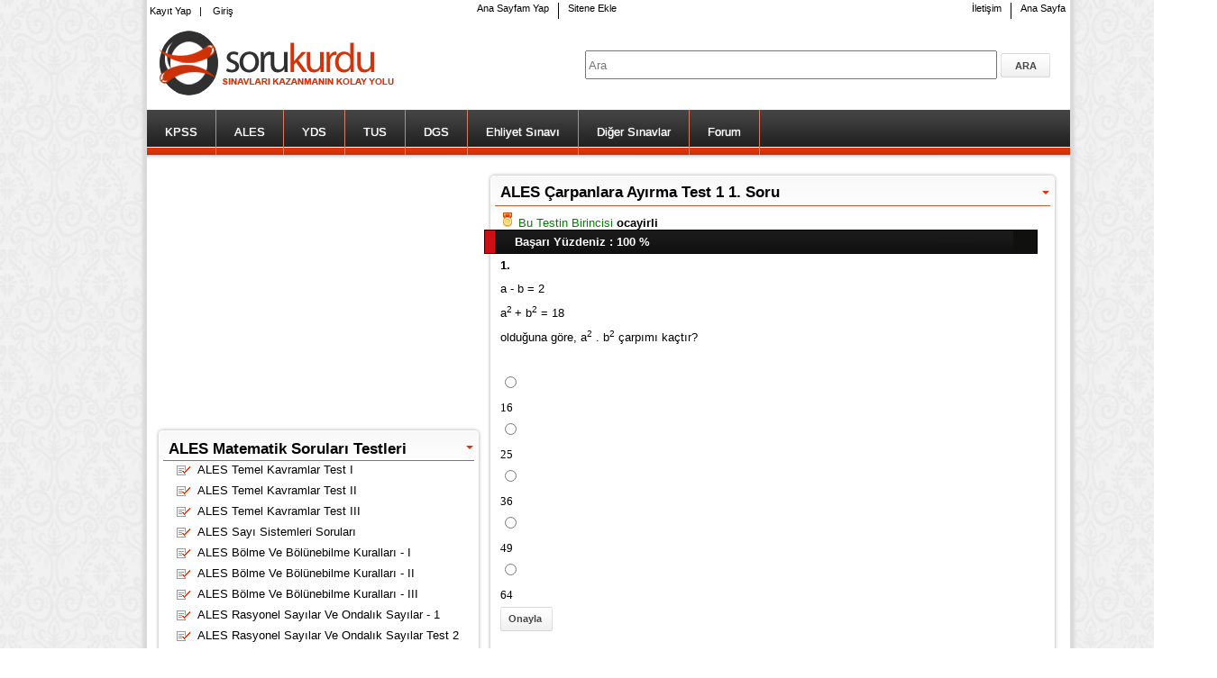

--- FILE ---
content_type: text/html; charset=UTF-8
request_url: https://www.sorukurdu.com/test-sorular/ALES-Carpanlara-Ayirma-Test-1-1051-0.html
body_size: 8239
content:
<!DOCTYPE html PUBLIC "-//W3C//DTD HTML 4.01//EN" "http://www.w3.org/TR/html4/strict.dtd">
<html>
<head>
	<meta http-equiv="Content-Type" content="text/html; charset=UTF-8" >
	<meta property="fb:app_id" content="817039371745843" />
	<meta property="fb:admins" content="656401599"/>
	<title>ALES Matematik Soruları ALES Çarpanlara Ayırma Test 1  - 1</title>
	<meta name="Keywords" content="ALES Matematik Soruları ALES Çarpanlara Ayırma Test 1  - 1 YDS,Eğitim Bilimleri, öyt, Tarih,Türkçe,Matematik,KPSS, KPDS, YGS, UDS, LYS , Soru , Bankası" >
	<meta name="Description" content="ALES Matematik Soruları ALES Çarpanlara Ayırma Test 1  - 1 YDS  KPSS KPDS Ehliyet ALES TUS DUS STS LYS YGS ve tonlarca sınavın sorularını çözün." >
	<meta name="google-site-verification" content="b5JNzx-cIulixy0GjW03TNR1t4Ax7d_65hNr8JxJ694" />
	<link rel="shortcut icon" href="https://www.sorukurdu.com/templates/soru/favicon.ico" type="image/x-icon" >
	<link rel="apple-touch-icon" href="https://www.sorukurdu.com/images/ico/apple-touch-icon.png">
	<link rel="apple-touch-icon-precomposed" href="https://www.sorukurdu.com/images/ico/apple-touch-icon-57x57-precomposed.png">
	<link rel="apple-touch-icon-precomposed" sizes="72x72" href="https://www.sorukurdu.com/images/ico/apple-touch-icon-72x72-precomposed.png">
	<link rel="apple-touch-icon-precomposed" sizes="114x114" href="https://www.sorukurdu.com/images/ico/apple-touch-icon-114x114-precomposed.png">
	<link rel="apple-touch-icon-precomposed" sizes="144x144" href="https://www.sorukurdu.com/images/ico/apple-touch-icon-144x144-precomposed.png">
	<link rel="apple-touch-icon" href="https://www.sorukurdu.com/images/ico/apple-touch-icon-144x144-precomposed.png">
	<link rel="stylesheet" type="text/css" href="https://www.sorukurdu.com/templates/soru/css/stil_main.css" >
    <script type="text/javascript" src="https://www.sorukurdu.com/js/jquery-1.8.0.min.js"></script>	
	<!---<script type="text/javascript" src="https://www.sorukurdu.com/js/jquery-2.0.3.min.js"></script>	-->
	<link rel="stylesheet" type="text/css" href="https://www.sorukurdu.com/moduls/sorular/css/radiobutton.css" />

	<style>
.custom-radio input[type="radio"]:checked + label {
	background-position: -10px -214px;
}
	</style>	<!--<link rel="stylesheet" type="text/css" href="https://www.sorukurdu.com/moduls/sozluk/dic_box_v3.css" >-->
	<script type="text/javascript" src="https://www.sorukurdu.com/templates/soru/js/jquery.reveal.js"></script>
	<link rel="stylesheet" type="text/css" href="https://www.sorukurdu.com/templates/soru/css/reveal.css" media="screen" >

	<link rel="alternate" media="handheld" href="https://www.sorukurdu.com/m/test-sorular/ALES-Carpanlara-Ayirma-Test-1-1051-0.html" />	
	<script src="https://www.sorukurdu.com/templates/soru/tree/jquery-ui.custom.js" type="text/javascript"></script>
    <script src="https://www.sorukurdu.com/templates/soru/tree/jquery.cookie.js" type="text/javascript"></script>
    <link href="https://www.sorukurdu.com/templates/soru/tree/skin-vista/ui.dynatree.css" rel="stylesheet" type="text/css" id="skinSheet" >
    <script src="https://www.sorukurdu.com/templates/soru/tree/jquery.dynatree.js" type="text/javascript"></script>
	<script type="text/javascript">
	$(function(){
	  $("#tree").dynatree({
			persist: true,
		cookieId: "sorukurdu", // Choose a more unique name, to allow multiple trees.
		cookie: {
			expires: null // Days or Date; null: session cookie
		},
		  onClick: function(node) {
			if( node.data.href ){
			  window.open(node.data.href, node.data.target);
			}
		  }

	  });
	});

	
	function kaynak() {
		var body_element = document.getElementsByTagName('body')[0];
		var selection;
		selection = window.getSelection();

		var metin = "<br /><br /> Kaynak : <a href='"+document.location.href+"'>"+document.location.href+"</a>";
		var kopyalanan = selection + metin;
		
		var gizliDiv = document.createElement('div');
		gizliDiv.style.position='absolute';
		gizliDiv.style.left='-99999px';
		body_element.appendChild(gizliDiv);
		gizliDiv.innerHTML = kopyalanan;
		selection.selectAllChildren(gizliDiv);
		window.setTimeout(function() {
			body_element.removeChild(gizliDiv);
		},0);
	}
	
	document.oncopy = kaynak;	
	</script>	

  
<!-- Google tag (gtag.js) -->
<script async src="https://www.googletagmanager.com/gtag/js?id=G-1C39BPDYM0"></script>
<script>
  window.dataLayer = window.dataLayer || [];
  function gtag(){dataLayer.push(arguments);}
  gtag('js', new Date());

  gtag('config', 'G-1C39BPDYM0');
</script><script async src="//pagead2.googlesyndication.com/pagead/js/adsbygoogle.js"></script>
</head>	
<body>
<div id="main_main">
<div class="box" style="box-shadow: none; width: 1350px; background-color: transparent;">
<div class="rek_sol" style="width: 160px;">
</div>
<div class="rek_sag" style="width: 160px;">
</div>
	<div class="box">
		<table class="baslik_xx" style="font-size:11px;width:100%">
			<tr>
				<td>
					<a href="https://www.sorukurdu.com/register.html" class="girisx" rel="nofollow" title="Üye Olun "> Kayıt Yap</a>&nbsp;&nbsp;&nbsp;|&nbsp;&nbsp;&nbsp;<a class="big-link" data-reveal-id="giris" href="#giris" title="Üye Girişi"> Giriş </a>				</td>

				<td>
					<script type="text/javascript">
						function anaSayfamYap() {
							if (document.all) {
								document.body.style.behavior='url(#default#homepage)';
								document.body.setHomePage('https://www.sorukurdu.com/');
							} else if (window.sidebar) {
								if(window.netscape) {
									try {
										netscape.security.PrivilegeManager.enablePrivilege("UniversalXPConnect");
									} catch(e) {
										alert("Bu özellik tarayıcınız tarafından desteklenmiyor.\nLütfen ayarları elle yapmayı deneyin.");
									}
								}
								var prefs = Components.classes['@mozilla.org/preferences-service;1'].getService(Components.interfaces.nsIPrefBranch);
								prefs.setCharPref('browser.startup.homepage','https://www.sorukurdu.com/');
							}
						}
					</script>
					<!--<div style="height: 18px;font-size:11px;float: left; padding-right: 10px;  padding-left: 10px;"> </div>-->
					
					<div style="height: 18px; font-size: 11px; float: left; padding-right: 10px; padding-left: 10px;border-right: 1px solid;"><a href="javascript:anaSayfamYap()" onclick="target='_self';"  class="anasayfayap"  title="Soru Kurdu Ana Sayfa">Ana Sayfam Yap</a> </div>
					<div style="height: 18px;font-size:11px;float: left; padding-right: 10px;  padding-left: 10px;"><a href="https://www.sorukurdu.com/sitene_ekle.html" class="anasayfa"  title="Sitene Ekel">Sitene Ekle</a></div>
				</td>
				<td style="float:right;">
															<div style="height: 18px;font-size:11px;float: left; padding-right: 10px;  padding-left: 10px;"><a href="https://www.sorukurdu.com/iletisim.html" class="iletisim" title="Bizimler İletişime Geçin">İletişim</a></div>
					<div style="height: 18px;font-size:11px;float: left; padding-left: 10px; padding-right: 2px; border-left: 1px solid;"><a href="https://www.sorukurdu.com/" class="anasayfa" title="Ana Sayfa">Ana Sayfa</a></div> 
				</td>
			</tr>
			<tr>
			<td>
				<a href="https://www.sorukurdu.com/" title="Soru Kurdu Ana Sayfa" id="home">
				<img width="263" height="74"  alt="Soru Kurdu ve Bütün Sınavları" src="https://www.sorukurdu.com/templates/soru/images/sorukurdu_logo.png" id="l_logo" style="margin: 9px;" />
			</a></td>
			<td colspan="2">

				<form action="https://www.google.com.tr" id="cse-search-box" target="_blank">
				  <div style="float: right; margin-right: 19px;">
					<input type="hidden" name="cx" value="partner-pub-6267587684117860:1805079625" />
					<input type="hidden" name="ie" value="UTF-8" />
					<input type="text" name="q" size="55" placeholder="Ara" />
					<input type="submit" name="sa" value=" ARA " />
				  </div>
				</form>
			</td>
		  </tr>
		</table><ul id="ldd_menu" class="ldd_menu"><li>
					<span>KPSS</span>
					<div class="ldd_submenu">
						<ul><li><img src="https://www.sorukurdu.com/templates/soru/images/logo_menu.png" alt="menu_logo" width="20" height="84" /></li>
						</ul><ul><li class="ldd_heading">Kamu Personeli Seçme Sınavı</li>
							<li><a href="https://www.sorukurdu.com/sorular-kategori/KPSS-Turkce.html" title="Türkçe">Türkçe</a></li>
							<li><a href="https://www.sorukurdu.com/sorular-kategori/KPSS-Matematik.html" title="Matematik">Matematik</a></li>
							<li><a href="https://www.sorukurdu.com/sorular-kategori/KPSS-Tarih.html" title="Tarih">Tarih</a></li>
							<li><a href="https://www.sorukurdu.com/sorular-kategori/KPSS-Anayasa.html" title="Anayasa">Anayasa</a></li>
							<li><a href="https://www.sorukurdu.com/sorular-kategori/KPSS-Cografya130.html" title="Coğrafya">Coğrafya</a></li>
							<li><a href="https://www.sorukurdu.com/sorular-kategori/KPSS-Deneme-Sinavlari.html" title="KPSS Deneme Sınavları">KPSS Deneme Sınavları</a></li>
							<li><a href="https://www.sorukurdu.com/sorular-kategori/KPSS-Egitim-Bilimleri100.html" title="KPSS Eğitim Bilimleri Soruları">KPSS Eğitim Bilimleri Soruları</a></li>
							<li><a href="https://www.sorukurdu.com/sorular-kategori/Ogretmenlik-Alan-Bilgisi-Testi-OABT-Sorulari.html" title="Öğretmenlik Alan Bilgisi Soruları">Öğretmenlik Alan Bilgisi Soruları</a></li>
						</ul>
					</div>
				</li>
				<li>
					<span>ALES</span>
					<div class="ldd_submenu">
						<ul><li><img src="https://www.sorukurdu.com/templates/soru/images/logo_menu.png" alt="menu_logo" width="20" height="84" /></li>
						</ul><ul><li class="ldd_heading">Akademik Personel ve Lisansüstü Eğitim Giriş Sınavı</li>
							<li><a href="https://www.sorukurdu.com/sorular-kategori/ALES-Matematik-Sorulari.html" title="ALES Matematik Soruları">ALES Matematik Soruları</a></li>
							<li><a href="https://www.sorukurdu.com/sorular-kategori/ALES-Turkce-Sorulari.html" title="ALES Türkçe Soruları">ALES Türkçe Soruları</a></li>
							<li><a href="https://www.sorukurdu.com/sorular-kategori/ALES-Geometri-Sorulari.html" title="ALES Geometri Soruları">ALES Geometri Soruları</a></li>
						</ul>
					</div>
				</li>
				<li>
					<span>YDS</span>
					<div class="ldd_submenu">
						<ul><li><img src="https://www.sorukurdu.com/templates/soru/images/logo_menu.png" alt="menu_logo" width="20" height="84" /></li>
						</ul><ul><li class="ldd_heading">Yabancı Dil Sınavı</li>
							<li><a href="https://www.sorukurdu.com/sorular-kategori/YDS-Gramer139.html" title="YDS Gramer">YDS Gramer</a></li>
							<li><a href="https://www.sorukurdu.com/sorular-kategori/YDS-Ilgisiz-Cumleyi-Bulma140.html" title="YDS İlgisiz Cümleyi Bulma">YDS İlgisiz Cümleyi Bulma</a></li>
							<li><a href="https://www.sorukurdu.com/sorular-kategori/YDS-Ceviri-Sorulari141.html" title="YDS Çeviri Soruları">YDS Çeviri Soruları</a></li>
							<li><a href="https://www.sorukurdu.com/sorular-kategori/YDS-Cumle-Tamamlama-Sorulari142.html" title="YDS Cümle Tamamlama">YDS Cümle Tamamlama</a></li>
							<li><a href="https://www.sorukurdu.com/sorular-kategori/YDS-DIYALOG143.html" title="YDS Diyalog">YDS Diyalog</a></li>
							<li><a href="https://www.sorukurdu.com/sorular-kategori/YDS-Durum144.html" title="YDS Durum">YDS Durum</a></li>
							<li><a href="https://www.sorukurdu.com/sorular-kategori/YDS-Es-Anlam145.html" title="YDS Eş Anlam">YDS Eş Anlam</a></li>
							<li><a href="https://www.sorukurdu.com/sorular-kategori/YDS-Paragraf-Doldurma146.html" title=" YDS Paragraf Doldurma"> YDS Paragraf Doldurma</a></li>
							<li><a href="https://www.sorukurdu.com/sorular-kategori/YDS-Phrasal-Verbs-Prepositions.html" title="YDS Phrasal Verbs / Prepositions">YDS Phrasal Verbs / Prepositions</a></li>
							<li><a href="https://www.sorukurdu.com/sorular-kategori/YDS-Kelime-Sorulari148.html" title="YDS Kelime Soruları">YDS Kelime Soruları</a></li>
							<li><a href="https://www.sorukurdu.com/sorular-kategori/YDS-Okuma-Sorulari149.html" title="YDS Reading Passages">YDS Reading Passages</a></li>
						</ul>
					</div>
				</li>
				<li>
					<span>TUS</span>
					<div class="ldd_submenu">
						<ul><li><img src="https://www.sorukurdu.com/templates/soru/images/logo_menu.png" alt="menu_logo" width="20" height="84" /></li>
						</ul><ul><li class="ldd_heading">Tıpta Uzmanlık Sınavı</li>
							<li><a href="https://www.sorukurdu.com/sorular-kategori/TEMEL-BILIMLER117.html" title="Temel Tıp Bilimleri">Temel Tıp Bilimleri</a></li>
							<li><a href="https://www.sorukurdu.com/sorular-kategori/KLINIK-BILIMLER118.html" title="Klinik Tıp Bilimleri">Klinik Tıp Bilimleri</a></li>
							<li><a href="https://www.sorukurdu.com/sorular-kategori/KARMA-TUS-SORULARI119.html" title="Karma Tus Soruları">Karma Tus Soruları</a></li>
						</ul>
					</div>
				</li>
				<li>
					<span>DGS</span>
					<div class="ldd_submenu">
						<ul><li><img src="https://www.sorukurdu.com/templates/soru/images/logo_menu.png" alt="menu_logo" width="20" height="84" /></li>
						</ul><ul><li class="ldd_heading">Dikey Geçiş Sınavı</li>
							<li><a href="https://www.sorukurdu.com/sorular-kategori/DGS-Matematik-Sorulari.html" title="Matematik Soruları">Matematik Soruları</a></li>
							<li><a href="https://www.sorukurdu.com/sorular-kategori/DGS-Turkce-Sorulari.html" title="Türkçe Soruları">Türkçe Soruları</a></li>
							<li><a href="https://www.sorukurdu.com/sorular-kategori/DGS-Geometri-Sorulari.html" title="DGS Geometri Soruları">DGS Geometri Soruları</a></li>
						</ul>
					</div>
				</li>
				<li>
					<span>Ehliyet Sınavı</span>
					<div class="ldd_submenu">
						<ul><li><img src="https://www.sorukurdu.com/templates/soru/images/logo_menu.png" alt="menu_logo" width="20" height="84" /></li>
						</ul><ul><li class="ldd_heading">Ehliyet Sınavı Soruları</li>
							<li><a href="https://www.sorukurdu.com/sorular-kategori/Ehliyet-Sinavi-Yeni-Mufredat-Sorulari164.html" title="Yeni Müfredat Soruları ">Yeni Müfredat Soruları </a></li>
							<li><a href="https://www.sorukurdu.com/sorular-kategori/Ehliyet-Sinavi-B-Sinifi-Sorulari167.html" title="B Sınıfı Soruları">B Sınıfı Soruları</a></li>
							<li><a href="https://www.sorukurdu.com/sorular-kategori/Ehliyet-Sinavi-A1-A2-Sinifi-Sorulari.html" title="A1-A2 Sınıfı Soruları">A1-A2 Sınıfı Soruları</a></li>
							<li><a href="https://www.sorukurdu.com/sorular-kategori/Ehliyet-Sinavi-C-D-E-Sinifi-Sorulari168.html" title="C-D-E Sınıfı Soruları">C-D-E Sınıfı Soruları</a></li>
							<li><a href="https://www.sorukurdu.com/sorular-kategori/Ehliyet-Sinavi-H-Sinifi-Sorulari169.html" title="H Sınıfı Soruları">H Sınıfı Soruları</a></li>
						</ul>
					</div>
				</li>
				<li>
					<span>Diğer Sınavlar</span>
					<div class="ldd_submenu">
						<ul><li><img src="https://www.sorukurdu.com/templates/soru/images/logo_menu.png" alt="menu_logo" width="20" height="84" /></li>
						</ul><ul><li class="ldd_heading">İngilizce</li>
							<li><a href="https://www.sorukurdu.com/sorular-kategori/KPDS-Sorulari99.html" title="KPDS Soruları">KPDS Soruları</a></li>
							<li><a href="https://www.sorukurdu.com/sorular-kategori/LYS-Ingilizce-Sorulari101.html" title="LYS İngilizce Soruları">LYS İngilizce Soruları</a></li>
							<li><a href="https://www.sorukurdu.com/sorular-kategori/5Sinif-Ingilizce126.html" title="5.Sınıf İngilizce Soruları">5.Sınıf İngilizce Soruları</a></li>
							<li><a href="https://www.sorukurdu.com/sorular-kategori/LYS-Ingilizce-Sorulari101.html" title="LYS Soruları">LYS Soruları</a></li>
							<li><a href="https://www.sorukurdu.com/sorular-kategori/Ileri-Duzey-Kelime-Sorulari129.html" title="İleri Düzey Kelime Soruları">İleri Düzey Kelime Soruları</a></li>
						</ul><ul><li class="ldd_heading">LYS</li>
							<li><a href="https://www.sorukurdu.com/sorular-kategori/Edebiyat128.html" title="Edebiyat">Edebiyat</a></li>
							<li><a href="https://www.sorukurdu.com/sorular-kategori/LYS-Turkce-Sorulari-136.html" title="LYS Türkçe">LYS Türkçe</a></li>
							<li><a href="https://www.sorukurdu.com/sorular-kategori/LYS-Tarih-Soruları.html" title="LYS Tarih Soruları">LYS Tarih Soruları</a></li>
							<li><a href="https://www.sorukurdu.com/sorular-kategori/LYS-Sosyoloji-Mantık-Sorulari150.html" title="LYS Sosyoloji-Mantık Soruları">LYS Sosyoloji-Mantık Soruları</a></li>
						</ul><ul><li class="ldd_heading">SBS</li>
							<li><a href="https://www.sorukurdu.com/sorular-kategori/SBS-Turkce138.html" title="SBS Türkçe ">SBS Türkçe </a></li>
						</ul><ul><li class="ldd_heading">Özel Kurumlar</li>
							<li><a href="https://www.sorukurdu.com/sorular-kategori/Bankalar103.html" title="Banka Soruları">Banka Soruları</a></li>
							<li><a href="https://www.sorukurdu.com/sorular-kategori/SGK-Uzman-Yardimciligi-Sinavi178.html" title="SGK Uzman Yardımcılığı Sınavı">SGK Uzman Yardımcılığı Sınavı</a></li>
						</ul>
					</div>
				</li>
				<li id="forum_a" ><span><a href="https://www.sorukurdu.com/forum/#anaicerik" style="color: white;" title="Forum">Forum </a></span></li></ul>
<script type="text/javascript">
	$("#forum_a").mousemove(function(e){
			$(this).css('background-position',''+e.pageX/2+'px '+e.pageY/2+'px');
		});
	$(function() {
		var $menu = $('#ldd_menu');
		$menu.children('li').each(function(){
			var $this = $(this);
			var $span = $this.children('span');
			$span.data('width',$span.width());
			
			$this.bind('mouseenter',function(){
				$menu.find('.ldd_submenu').stop(true,true).hide();
				$span.stop().animate({},300,function(){
					$this.find('.ldd_submenu').slideDown(300);
				});
			}).bind('mouseleave',function(){
				$this.find('.ldd_submenu').stop(true,true).hide();
				$span.stop().animate({'width':$span.data('width')+'px'},300);
			});
		});
	});
</script>	<div id="soru_hatali" class="reveal-modal" >
	<div id="soru_hatali_list"></div>		
	<a class="close-reveal-modal">&#215;</a>
</div>	
<div id="giris" class="reveal-modal">
		<div class="mod_osman">
	<div class="bi">
		<div class="bt"> 
			<div></div> 
		</div>
		<div class="content">
				<div class="mod_baslik">Üye Girişi</div>
						<div class="giris">
			<table class="table_giris" style="width:380px">
				<tr>
					<td>		
					
										<form action="https://www.sorukurdu.com/process.php" method="post">
					<fieldset>
					<legend ></legend>
					<p>
						<label for="user">Kullanıcı Adı:</label>
						<br />
						<input type="text" id="user" name="user" maxlength="30" value="" class="edit_giris" />
						<br>					</p><p>
						<label for="pass">Şifre:</label>
						<br />
						<input id="pass" type="password" name="pass" maxlength="30" value="" class="edit_giris"/>
						<br>					</p><p>
						<label for="remember">Beni Hatırla</label>
						<input type="checkbox" id="remember" name="remember"  checked  />			
					</p><br />
						<input type="hidden" name="sublogin" value="1"  />
						<input type="submit" value="Giriş" style="width: 123px;"  />
					</fieldset>
					</form>
					</td>	
					<td>
						<img src="https://www.sorukurdu.com/images/logo.png" height="134" width="201" alt="Logo" />
					</td>	
				</tr>
				<tr>
						<td style="padding-left:30px" colspan="2">
							
							<a href="https://www.sorukurdu.com/forgotpass.html">Şifremi Unuttum</a>&nbsp; &nbsp; &nbsp;  &nbsp; &nbsp; &nbsp; &nbsp; &nbsp; &nbsp;
							<a href="https://www.sorukurdu.com/register.html">Kayıt Yap</a>
							<br />		
					</td>
				</tr>
			</table>
			</div><!-- Giris-->
			
		</div> <!--content-->
		<div class="bb"> 
			<div></div> 
		</div>
	</div><!--- bi -->
</div>		<a class="close-reveal-modal">&#215;</a>		
</div>
		<div id="govde" class="clearfix">

<style>
		
.messages_count{border: 5px #dedede;background: #BEBFBF;border-radius: 18px;width: 10px;padding: 5px;padding-left: 8px;float: right;margin: 0px 10px;}

.read_messages_blok{
	padding: 13px 0px 13px 6px;
	margin-left: -10px;
margin-right: -15px;
	border-bottom:1px solid #dedede;
}
.read_messages_image{
	float: left;
	margin: 0px 12px 0px 0px;
}
.read_messages_image img{
float: left;
border-radius: 50%;
border: 1px solid #f1f1f1;
}
.read_messages_username{
	font-weight: bold;
	color: #B53813;
	float: left;
	margin: 0 16px 0px 0px;
}
.read_messages_blok{
	margin: 17px 0px;
}
.read_messages_image{
	float: left;
	margin: 0px 12px 0px 0px;
}
.read_messages_image img{
float: left;
border-radius: 50%;
border: 1px solid #f1f1f1;
}
.u_t_blok{

	height: 25px;width: 89%;
}
.read_messages_time{
	font-size: 10px;
	color: #d1d1d1;
	width: 200px;
	float: left;
}
.message_list_all{
	max-height: 500px; overflow: auto; ;
}
.messages_delete{
	float:right;
}

.profile_image{    
	background-color: white;
    border: 1px solid #dcdcdc;
    margin: 6px 6px 6px 0;
    padding: 5px;
	float: left;
	box-shadow: 0px 0 2px 0px #D8D8D8;
	border-radius: 5px;
	font-weight: bold;
	color: #B53813;
	text-align:center;
}
.profile_image img{
	border-radius:50%
}
.madalya {
	margin-left: -17px;
}
</style>
	<div id="anaicerik" >
		<div class="mod_osman">
 		   		<div class="bi">
					<div class="bt"> 
            			<div class="sss"></div> 
        			</div>
					<div class="content">
					     

	
<h1> ALES Çarpanlara Ayırma Test 1  1. Soru</h1>


 <div style="color: green" id="testin_birincisi"><img src="https://www.sorukurdu.com/images/birinci.png" alt="birinci" width="16" height="16" /> Bu Testin Birincisi <b>
				<a href="https://www.sorukurdu.com/userinfo/ocayirli.html" title="Birinci">ocayirli</a></b></div>
<form action="https://www.sorukurdu.com/test-sorular/ALES-Carpanlara-Ayirma-Test-1-1051-1.html#anaicerik" method="post" enctype="multipart/form-data" class="cmxform" id="commentForm" >
	<fieldset style="line-height: 2;line-height: 2; width: 596px;">
		<div class="b_yuzdesi">		
			Başarı Yüzdeniz :
			100 %		</div>
		<div style='font-weight: bold; '>1.  </div><div style='width: 590px;'><p>a - b = 2<br />a<sup>2 </sup>+ b<sup>2</sup> = 18<br />olduğuna göre, a<sup>2</sup> . b<sup>2</sup> çarpımı kaçtır?</p></div>		<br />
		
		<div class="custom-radio"><input type="radio" name="opinions" id="radio-1" value="A" >
		<label for="radio-1"><p>16</p></label></div>
		
		<div class="custom-radio"><input type="radio" name="opinions" id="radio-2" value="B" >
		<label for="radio-2"><p>25</p></label></div>
		
		<div class="custom-radio"><input type="radio" name="opinions" id="radio-3" value="C" >
		<label for="radio-3"><p>36</p></label></div>
		
			
		<div class="custom-radio"><input type="radio" name="opinions" id="radio-4" value="D" >
		<label for="radio-4"><p>49</p></label></div>
				
			
		<div class="custom-radio"><input type="radio" name="opinions" id="radio-5" value="E" >
		<label for="radio-5"><p>64</p></label></div>
		
	</fieldset>
			<div ><input type="submit" class="button-secondary" name="Submit" id="submit" value="Onayla " /></div>
	</form>
<ins class="adsbygoogle"
     style="display:block"
     data-ad-client="ca-pub-6267587684117860"
     data-ad-slot="6023646022"
     data-ad-format="auto"></ins>
<script>
(adsbygoogle = window.adsbygoogle || []).push({});
</script>	
<div id="pagination">
	<ul>
	<li><a  class='cur'>1</a></li><li><a  href='https://www.sorukurdu.com/test-sorular/ALES-Carpanlara-Ayirma-Test-1-1051-2.html#anaicerik'>2</a></li><li><a  href='https://www.sorukurdu.com/test-sorular/ALES-Carpanlara-Ayirma-Test-1-1051-3.html#anaicerik'>3</a></li><li><a  href='https://www.sorukurdu.com/test-sorular/ALES-Carpanlara-Ayirma-Test-1-1051-4.html#anaicerik'>4</a></li><li><a  href='https://www.sorukurdu.com/test-sorular/ALES-Carpanlara-Ayirma-Test-1-1051-5.html#anaicerik'>5</a></li><li><a  href='https://www.sorukurdu.com/test-sorular/ALES-Carpanlara-Ayirma-Test-1-1051-6.html#anaicerik'>6</a></li><li><a  href='https://www.sorukurdu.com/test-sorular/ALES-Carpanlara-Ayirma-Test-1-1051-7.html#anaicerik'>7</a></li><li><a  href='https://www.sorukurdu.com/test-sorular/ALES-Carpanlara-Ayirma-Test-1-1051-8.html#anaicerik'>8</a></li><li><a  href='https://www.sorukurdu.com/test-sorular/ALES-Carpanlara-Ayirma-Test-1-1051-9.html#anaicerik'>9</a></li><li><a  href='https://www.sorukurdu.com/test-sorular/ALES-Carpanlara-Ayirma-Test-1-1051-10.html#anaicerik'>10</a></li><li><a  href='https://www.sorukurdu.com/test-sorular/ALES-Carpanlara-Ayirma-Test-1-1051-11.html#anaicerik'>11</a></li><li><a  href='https://www.sorukurdu.com/test-sorular/ALES-Carpanlara-Ayirma-Test-1-1051-12.html#anaicerik'>12</a></li><li><a  href='https://www.sorukurdu.com/test-sorular/ALES-Carpanlara-Ayirma-Test-1-1051-13.html#anaicerik'>13</a></li><li><a  href='https://www.sorukurdu.com/test-sorular/ALES-Carpanlara-Ayirma-Test-1-1051-14.html#anaicerik'>14</a></li><li><a  href='https://www.sorukurdu.com/test-sorular/ALES-Carpanlara-Ayirma-Test-1-1051-15.html#anaicerik'>15</a></li><li><a  href='https://www.sorukurdu.com/test-sorular/ALES-Carpanlara-Ayirma-Test-1-1051-16.html#anaicerik'>16</a></li>
	</ul>
</div>
<style>
.s_y_r_border{
	border: 1px solid #D9D9D9;padding: 3px;margin: 5px;
}
.sorular_yorumyaz{
    border: 1px solid #D7D7D7;
    height: 50px;
    padding: 0;
	width: 96%;
}
.yorumlar_gizle{
	display:none;
}
.soru_yorumlar{}
.s_y_resim{
	float:left;
}
.s_y_list{
    border-top: 1px solid #EFEFEF;
    clear: both;
    min-height: 50px;
    padding-top: 4px;
	width: 605px;
}
.s_y_yorum{
    float: right;
    padding-right: 30px;
    padding-top: 5px;
    width: 490px;
}
.s_y_user{
    display: block;
    font-size: 15px;
    font-weight: bold;
    margin-bottom: 8px;
}
#btn_yorum_goster{
	width:585px;
}

</style>
<script type="text/javascript">
	$(document).ready(function(){  
		$("#s_y_form").submit(function(){  
		//var metin = $("#metin");  
		//var soru_id = $("#soru_id");  
		var form =$("#s_y_form"); 
		var metin = $('textarea[name="metin"]', form).val();
		var soru_id = $('input[name="soru_id"]', form).val();
		
		$.ajax({  
					type: "POST", 
					url: 'https://www.sorukurdu.com/ajax.php?page=soru_yorum_gonder', 
					data: "metin="+metin+"&soru_id="+soru_id,  
					complete: function(data){  
						// $("ul#ul_ana_yorum li:eq(0)").before(data.responseText);
						 //$("#metin").val(''); 
						 $('textarea[name="metin"]', form).val('');
						 $('#soru_yorumlar').html('Yükleniyor...');
						 $('#soru_yorumlar').load('https://www.sorukurdu.com/ajax.php?page=soru_yorum_goster&soru_id=67799');
						 alert(data.responseText);
					}  
				});  
		});
		
		$("#btn_yorum_goster").click(function(){
			$("#soru_yorum").toggle();			
		});
	});
</script>
<div style="clear:both;"></div>
<br/>
<input type="button" id="btn_yorum_goster" class="button" Value="Yorumları Göster">
<div id="soru_yorum" class="yorumlar_gizle">

<div class="isa_warning"> Yorum yazmak için üye olmalısınız.</div><div id="soru_yorumlar">
	<ul class="r" id='ul_ana_duvar' ></ul>
		<script type="text/javascript">
			$('#btn_yorum_goster').val("Yorumları Göster (0 Yorum)");
		</script>
		</div>
</div><!--- soru_yorum--><div id="fb-root"></div>
<script>(function(d, s, id) {
  var js, fjs = d.getElementsByTagName(s)[0];
  if (d.getElementById(id)) return;
  js = d.createElement(s); js.id = id;
  js.src = "//connect.facebook.net/tr_TR/sdk.js#xfbml=1&version=v2.4&appId=817039371745843";
  fjs.parentNode.insertBefore(js, fjs);
}(document, 'script', 'facebook-jssdk'));</script>
<div class="fb-comments" data-href="www.sorukurdu.com/test-sorular/ALES-Carpanlara-Ayirma-Test-1-1051-0.html" data-numposts="5"></div>		</div> <!--content-->
					<div class="bb"> 
            			<div></div> 
        			</div>
				</div><!--- bi -->
			</div><div style="font-weight:bold;"><a href="https://www.sorukurdu.com/index.php"> Ana Sayfa</a> > <a href="https://www.sorukurdu.com/ALES-Sorulari.html">ALES Soruları</a> > <a href="https://www.sorukurdu.com/sorular-kategori/ALES-Matematik-Sorulari.html">ALES Matematik Soruları</a></div>						
	</div>	
			  
	<div id="yanicerik2">
		<ins class="adsbygoogle"
     style="display:inline-block;width:336px;height:280px"
     data-ad-client="ca-pub-6267587684117860"
     data-ad-slot="1920890427"></ins>
<script>
(adsbygoogle = window.adsbygoogle || []).push({});
</script><div class="mod_osman">
 		   		<div class="bi">
					<div class="bt"> 
            			<div class="sss"></div> 
        			</div>
					<div class="content">
					 <div class="mod_baslik" style="width: 300px;">ALES Matematik Soruları Testleri</div><div class="ozelkutu"><ul class="r"><li class='testler2 kkk' style="width: 300px;"><a href='https://www.sorukurdu.com/test-sorular/ALES-Temel-Kavramlar-Test-I-882-0.html' >ALES Temel Kavramlar Test I  </a></li> <li class='testler2 kkk' style="width: 300px;"><a href='https://www.sorukurdu.com/test-sorular/ALES-Temel-Kavramlar-Test-II883-0.html' >ALES Temel Kavramlar Test II </a></li> <li class='testler2 kkk' style="width: 300px;"><a href='https://www.sorukurdu.com/test-sorular/ALES-Temel-Kavramlar-Test-III884-0.html' >ALES Temel Kavramlar Test III </a></li> <li class='testler2 kkk' style="width: 300px;"><a href='https://www.sorukurdu.com/test-sorular/ALES-Sayi-Sistemleri-Sorulari897-0.html' >ALES Sayı Sistemleri Soruları </a></li> <li class='testler2 kkk' style="width: 300px;"><a href='https://www.sorukurdu.com/test-sorular/ALES-Bolme-ve-Bolunebilme-Kurallari---I906-0.html' >ALES Bölme ve Bölünebilme Kuralları - I </a></li> <li class='testler2 kkk' style="width: 300px;"><a href='https://www.sorukurdu.com/test-sorular/ALES-Bolme-ve-Bolunebilme-Kurallari---II907-0.html' >ALES Bölme ve Bölünebilme Kuralları - II </a></li> <li class='testler2 kkk' style="width: 300px;"><a href='https://www.sorukurdu.com/test-sorular/ALES-Bolme-ve-Bolunebilme-Kurallari---III908-0.html' >ALES Bölme ve Bölünebilme Kuralları - III </a></li> <li class='testler2 kkk' style="width: 300px;"><a href='https://www.sorukurdu.com/test-sorular/ALES-Rasyonel-Sayilar-ve-Ondalik-Sayilar---1992-0.html' >ALES Rasyonel Sayılar ve Ondalık Sayılar - 1 </a></li> <li class='testler2 kkk' style="width: 300px;"><a href='https://www.sorukurdu.com/test-sorular/ALES-Rasyonel-Sayilar-ve-Ondalik-Sayilar-Test-21017-0.html' >ALES Rasyonel Sayılar ve Ondalık Sayılar Test 2 </a></li> <li class='testler2 kkk' style="width: 300px;"><a href='https://www.sorukurdu.com/test-sorular/ALES-Uslu-ve-Koklu-Ifadeler-Test-11018-0.html' >ALES Üslü ve Köklü İfadeler Test 1 </a></li> <li class='testler2 kkk' style="width: 300px;"><a href='https://www.sorukurdu.com/test-sorular/ALES-Uslu-ve-Koklu-Ifadeler-Test-21021-0.html' >ALES Üslü ve Köklü İfadeler Test 2 </a></li> <li class='testler2 kkk' style="width: 300px;"><a href='https://www.sorukurdu.com/test-sorular/ALES-Carpanlara-Ayirma-Test-1-1051-0.html' >ALES Çarpanlara Ayırma Test 1  </a></li> <li class='testler2 kkk' style="width: 300px;"><a href='https://www.sorukurdu.com/test-sorular/ALES-Carpanlara-Ayirma-Test-21056-0.html' >ALES Çarpanlara Ayırma Test 2 </a></li> <li class='testler2 kkk' style="width: 300px;"><a href='https://www.sorukurdu.com/test-sorular/ALES-Esitsizlikler-Mutlak-Deger---Siralama-Sorulari-Test-1-1069-0.html' >ALES Eşitsizlikler-Mutlak Değer - Sıralama Soruları Test 1  </a></li> 	
</ul>
</div>		</div> <!--content-->
					<div class="bb"> 
            			<div></div> 
        			</div>
				</div><!--- bi -->
			</div>					
		
		</div>
			<div id="yanicerik1">
			</div>
		</div>
		<div id="altlik"></div>
	</div>
	</div>
</div>

<div id="footer">
   <div class="section">
    <div id="copyright">
      <p id="footer-links">
	
		
<a href="https://www.sorukurdu.com/" class="fotterlink"> Ana Sayfa</a> | 
<a href="https://www.sorukurdu.com/iletisim.html" class="fotterlink">İletişim</a> | <a href="https://www.sorukurdu.com/index.php?page=kisisel&amp;bilgi=login" class="fotterlink">Giriş</a> | <a href="https://www.sorukurdu.com/index.php?page=kisisel&amp;bilgi=register" class="fotterlink">Kayıt Yap</a> | <a href="https://www.sorukurdu.com/sitene_ekle.html" class="fotterlink">Sitene Ekle</a> |       </p>
	  <br/>
      <p>Sitenin her hakkı sorukurdu.com aittir.</p>
	  </div>
   </div>   
</div>
<script type="text/javascript">
(function (d, w, c) {
    (w[c] = w[c] || []).push(function() {
        try {
            w.yaCounter24815132 = new Ya.Metrika({id:24815132,
                    clickmap:true,
                    trackLinks:true,
                    accurateTrackBounce:true});
        } catch(e) { }
    });

    var n = d.getElementsByTagName("script")[0],
        s = d.createElement("script"),
        f = function () { n.parentNode.insertBefore(s, n); };
    s.type = "text/javascript";
    s.async = true;
    s.src = (d.location.protocol == "https:" ? "https:" : "http:") + "//mc.yandex.ru/metrika/watch.js";

    if (w.opera == "[object Opera]") {
        d.addEventListener("DOMContentLoaded", f, false);
    } else { f(); }
})(document, window, "yandex_metrika_callbacks");
</script>
<noscript><div><img src="//mc.yandex.ru/watch/24815132" style="position:absolute; left:-9999px;" alt="" /></div></noscript><script defer src="https://static.cloudflareinsights.com/beacon.min.js/vcd15cbe7772f49c399c6a5babf22c1241717689176015" integrity="sha512-ZpsOmlRQV6y907TI0dKBHq9Md29nnaEIPlkf84rnaERnq6zvWvPUqr2ft8M1aS28oN72PdrCzSjY4U6VaAw1EQ==" data-cf-beacon='{"version":"2024.11.0","token":"1dfebd325cb94a179e1209f21528f2cb","r":1,"server_timing":{"name":{"cfCacheStatus":true,"cfEdge":true,"cfExtPri":true,"cfL4":true,"cfOrigin":true,"cfSpeedBrain":true},"location_startswith":null}}' crossorigin="anonymous"></script>
</body>
</html>

--- FILE ---
content_type: text/html; charset=utf-8
request_url: https://www.google.com/recaptcha/api2/aframe
body_size: 257
content:
<!DOCTYPE HTML><html><head><meta http-equiv="content-type" content="text/html; charset=UTF-8"></head><body><script nonce="-kff0_Vdpel8NOOrKRozAA">/** Anti-fraud and anti-abuse applications only. See google.com/recaptcha */ try{var clients={'sodar':'https://pagead2.googlesyndication.com/pagead/sodar?'};window.addEventListener("message",function(a){try{if(a.source===window.parent){var b=JSON.parse(a.data);var c=clients[b['id']];if(c){var d=document.createElement('img');d.src=c+b['params']+'&rc='+(localStorage.getItem("rc::a")?sessionStorage.getItem("rc::b"):"");window.document.body.appendChild(d);sessionStorage.setItem("rc::e",parseInt(sessionStorage.getItem("rc::e")||0)+1);localStorage.setItem("rc::h",'1769139469786');}}}catch(b){}});window.parent.postMessage("_grecaptcha_ready", "*");}catch(b){}</script></body></html>

--- FILE ---
content_type: text/css
request_url: https://www.sorukurdu.com/templates/soru/css/stil_main.css
body_size: 4004
content:
body {    
	font-family: Verdana,Tahoma,"Lucida Grande",Arial,Helvetica,sans-serif;
	font-size:13px;
	background:url("../images/bg3.gif") repeat scroll 50% -1% transparent;
}
.rek_sol{display: inline-block; float: left;position:fixed;}
.rek_sag{display: inline-block; float: right;}
.edit_giris {margin: 2px;padding: 2px;width: 130px;border: 1px solid #aaa;}
input.edit_giris:focus{border:1px solid #ce4500;}

html, body, div, span, applet, object, iframe,  h2, h3, h4, h5, h6, p, blockquote, pre,  abbr, acronym, address, big, cite, code, del, dfn, em, font, img, ins, kbd, q, s, samp, small, strike, strong, sub, sup, tt, var, u, i, center, dl, dt, dd, ol, ul, li, fieldset, form, label, legend {
	border: 0 none;
	margin: 0;
	outline: 0 none;
	padding: 0;
	font-size:13px;
}
sub, sup{
font-size: 10px;
}
h3{font-weight: normal;}
a, a:link, a:visited {color: #000000;text-decoration: none;}
a.fotterlink {color:#fff;padding:0 25px;}
ol, ul {list-style: none outside none;}
.searchform{float:right;}
.araxxx{background: url("../images/ara.png") repeat scroll ;width:419px;height:84px;padding:0px;}
.ara_btn{border: 0px none; padding: 8px 27px; position: relative; top: 21px; left: 36px;background-color: transparent;}
.as_q{border-color: #FFFFFF;border-style: solid;height: 21px; left: 16px;padding-bottom: 2px;position: relative;top: 20px;width: 280px;}
.ara_s{	left: 8px;position: relative;top: 8px;}
.mod_osman {background-image: url("../images/bg_box_borders.png");background-position: right top;background-repeat: repeat-y;margin: 2px 3px 0 0;padding: 0 10px 0 0;}
.mod_osman .bi {
    background-image: url("../images/bg_box_borders.png");
    background-position: left top;
    background-repeat: repeat-y;
    padding: 0 0 0 4px;
}
.mod_osman .bt {
    background-image: url("../images/bg_box_corners.png");
    background-position: right top;
    background-repeat: no-repeat;
    margin: 0 -10px 0 -4px;
	z-index :11;	
	height:100px
	display:block;
}
.mod_osman .bt div {
    background-image: url("../images/bg_box_corners.png");
    background-position: left top;
    background-repeat: no-repeat;
    height: 100px;
    width: 15px;
}
.mod_test{
line-height:2;
border-bottom: 1px solid #ce4500;
}
.mod_test h1 {
margin:0;
padding:8px 5px 0px 11px; 
}

@media (min-width: 960px){.mod_test img{display:block;text-align:center;-moz-box-sizing:border-box;box-sizing:border-box;max-width:calc(100% - 356px);width:150%;padding:4px;border:1px
solid #ddd;background:#fff;border-radius:0px;box-shadow:0 3px 4px rgba(0,0,0,0.2);margin-right:10px;margin-bottom:15px;float:left}}

.mod_test ul , .mod_test ol{
list-style:inside;
padding-left: 30px;
}
.mod_test a:hover {
text-decoration:underline;
color:#ce4500;
}

.konu_baslik{
color:#ce4500;
padding:0;
font-size:13px;
clear:both;
}
.content {
    background: none repeat scroll 0 0 transparent;
    display: table;
    height: 100%;
    margin-top: -98px;
    min-height: 80px;
    padding: 0 4px 0 10px;
    width: 97%;
    z-index: 10;
}
h1,.mod_baslik ,h3{
    font-size: 17px;
    font-weight: bold;
    left: 0;
    right: 0;
	color: black;	
    z-index: 500;
}
.mod_baslik{margin-top:13px;}
.mod_osman .bb {
    background-image: url("../images/bg_box_corners.png");
    background-position: right bottom;
    background-repeat: no-repeat;
    height: 15px;
    margin: 0 -10px 0 -4px;
}
.mod_osman .bb div {
    background-image: url("../images/bg_box_corners.png");
    background-position: left bottom;
    background-repeat: no-repeat;
    height: 15px;
    width: 15px;
}
.ddd_xxx{
    border: 1px solid #EFEFEF;
    border-radius: 3px;
    box-shadow: 0 0 3px 1px #D9D9D9;
    color: #333333;
    cursor: default;
    line-height: 17px;
    list-style: none outside none;
    padding: 12px;
	display: table;
}
.ddd_xxx_baslik {
    color: #000000;
    font-size: 17px;
    font-weight: bold;
    left: 0;
    padding: 8px 0 5px;
    right: 0;
    z-index: 500;
	margin-bottom: 5px;
	border-bottom: 1px solid #FFA500;
}

.yorum_list{
min-height: 50px;border-top: 1px solid #efefef;padding-top:4px;
}
.yorumlar{
	font-size: 11px;
    margin-left: 87px;
	width: 491px;
	background-color: ghostWhite;
}

.testler{
    background: url("../images/check.png") no-repeat scroll 5px 5px transparent;
    border: 1px solid #D3D3D3;
    border-radius: 5px 5px 5px 5px;
    color: #333333;
    cursor: default;
    float: left;
    line-height: 17px;
    list-style: none outside none;
    margin: 4px;
    padding: 6px 8px 3px 32px;
    width: 41%;
}

.yorumsay{
	margin-bottom: 2px; 
	padding: 2px 2px 2px 25px;cursor:pointer;
	background:url("https://www.sorukurdu.com/images/duvar/comment.png") no-repeat scroll 3px 4px rgba(0, 0, 0, 0);
}
.yorumyaz{
	width:98%; height:50px;width: 100%;border: 1px solid #d7d7d7; padding: 0;

}
/*
pre p {
	line-height:normal;
}
*/
.testler2 {
    background: url("../images/check.png") no-repeat scroll 5px 5px transparent;
    color: #333333;
    cursor: default;
    line-height: 17px;
    list-style: none outside none;
    padding: 6px 8px 3px 32px;
	margin: 5px;
	text-transform: capitalize; 
}
.kkk{
	margin: 0px;padding: 4px 8px 2px 32px;
}
.ozelkutu{
	max-height:300px;overflow:auto;
}
.testler, .testler2  a:visited {
    color: blue;
    text-decoration: none;
	
}
.testler p a, .testler p a:link, .testler p a:visited {
color: #d83208;
}

.testler.hover{
color:#FF0033;
}

.devamini_oku {
    /*border: 1px solid #D3D3D3;
    border-radius: 5px 5px 5px 5px;

    width: 91px;*/
	color:green !important;
    display: block;
    margin: 5px;
    padding: 7px;	
	
}

			#govde {padding:10px}
			
				#yanicerik1 {width:0px; float:right; height: 250px;}
				
				#anaicerik {width: 636px; float:right; margin:0;}
				
				#yanicerik2 {width: 365px; float:left; }										
				
		
		#baslik, #anaicerik, #yanicerik1, #yanicerik2, #altlik {}
	
		#baslik, #altlik {}	
		
		.clearfix:after {
			content: "."; 
			display: block; 
			height: 0; 
			clear: both; 
			visibility: hidden;
		}

		.clearfix {display: inline-block;}

		/* Hides from IE-mac \*/
		* html .clearfix {height: 1%;}
		.clearfix {display: block;}
		/* End hide from IE-mac */

a.button, .submit input, .button, .button-primary, .button-secondary, input[type="button"], input[type="submit"] {
    -moz-background-inline-policy: continuous;
    -moz-box-sizing: content-box;
   background: url("../images/white-grad.png") repeat-x scroll left top #F2F2F2;
    border: 1px solid ;
	border-color:rgba(0, 0, 0, 0.1);
    border-radius: 2px;
    color: #464646;
    cursor: pointer;
    font: bold 11px/16px "Lucida Grande",Verdana,Arial,"Bitstream Vera Sans",sans-serif;
    padding: 2px 8px !important;
    text-decoration: none;
    text-shadow: 0 1px 0 #FFFFFF;
	text-align: center;
	height: 27px;
	min-width: 55px;
}

a.button:hover, .submit input:hover, .button:hover, .button-secondary:hover, input[type="button"]:hover, input[type="submit"]:hover {
    color: #000000;
	box-shadow:0 1px 1px rgba(0,0,0,0.1);
	border: 1px solid #c6c6c6;
}
.baslik_xx input[type="text"]{
height:26px;
}
#pagination ul li, .pagination ul li {
 display: inline-block;
    border: 1px solid #CFCFCF;
    font: bold 11px/1.2 Verdana;
    margin-left: 3px;
    padding-bottom: 2px;
    padding-top: 2px;
    position: relative;
	border-left: 1px solid #C9C9C9;
    display: inline-block;
    list-style: none outside none;
    margin: 0;
    position: static;
    text-align: center;
	margin: 4px 0 0 4px;
    max-width: 30px;
	float: left;
}

#pagination ul .cur, #pagination ul li a, .pagination ul li a {
    color: #333333;
    font-weight: normal;
    text-decoration: none;
	padding: 2px 0.5em;
}
 #pagination ul li:hover, #pagination ul li a:hover {
    background: none repeat scroll 0 0 #E9E9E9;
}
#pagination, .pagination {
    color: #808080;
    font-weight: bold;
    margin-bottom: 1.5em;
    margin-top: 1.5em;
	margin-left: 6px;
    text-align: right;
	width: 617px;
}
#pagination ul li a.cur, #pagination ul li a.cur:hover {
    background: none repeat scroll 0 0 #E4F0F9;
    color: #333333;
    padding: 2px 0.5em;
}

#footer {
    background: none repeat scroll 0 0 #313131;
    border-top: 6px solid #B53813;
    clear: both;
    color: #999999;
    padding: 10px 0 2em;
    position: relative;
	height: 110px;
}
#footer .section {
    margin: 0 auto;
    position: relative;
    width: 1000px;
}
#nav-info ul {
    float: left;
    font-size: 15px;
    list-style: none outside none;
    margin: 0.25em 0 0;
    text-transform: uppercase;
    width: 60%;
}

#footer #copyright {
    clear: both;
    padding-top: 20px;
	float:left;
}

#footer #copyright p {
    font-size: 85%;
    margin-bottom: 1em;
}

/* Menu */
span.reference a:hover{
	color:#000;
}
.box{   
	width:1024px; margin:0 auto;           
	height:100%;
	position:relative;
	background-color: white;
	box-shadow: 0 0 3px 5px #D9D9D9;
	text-align: left;
	-moz-box-shadow: 0 0 3px 5px #D9D9D9;
	-webkit-box-shadow: 0 0 3px 5px #D9D9D9;
	/* For IE 8 */
	-ms-filter: "progid:DXImageTransform.Microsoft.Shadow(Strength=4, Direction=135, Color='#D9D9D9')";
	/* For IE 5.5 - 7 */
	filter: progid:DXImageTransform.Microsoft.Shadow(Strength=4, Direction=135, Color='#D9D9D9');
	
}
#main_main{
	text-align: center;
}
.breadcrumb_makale{
    border: 1px solid #dedede;
    color: green !important;
    padding-left: 16px;
	border-radius: 3px;
	background-color: #efefef;
}
.breadcrumb_makale a ,.breadcrumb_makale a:link,.breadcrumb_makale a:visited{
    color: #ce4500 !important;
}
ul.ldd_menu{
background:url("../images/menu_background.png") repeat scroll 0 0 transparent;
	margin:0px;
	padding:0;
	display:block;
	height:57px;
	background-color:#D04528;
	list-style:none;
	/*font-family:"Trebuchet MS", sans-serif;
	border-top:1px solid #EF593B;
	border-bottom:1px solid #EF593B;
	border-left:10px solid #D04528;
	-moz-box-shadow:0px 3px 4px #591E12;
	-webkit-box-shadow:0px 3px 4px #591E12;
	-box-shadow:0px 3px 4px #591E12;
	*/
}
ul.ldd_menu a{
	text-decoration:none;
}
ul.ldd_menu > li{
	float:left;
	position:relative;
}
ul.ldd_menu > li > span {
	float:left;
	color:#fff;
	height:50px;
	line-height:50px;
	cursor:default;
	padding:0px 20px;
	text-shadow:0px 0px 1px #fff;
	border-right:1px solid #DF7B61;

}
ul.ldd_menu > li > p{
	float:left;
	color:#fff;
	height:50px;
	line-height:50px;
	cursor:default;
	padding:0px 20px;
	text-shadow:0px 0px 1px #fff;
	border-right:1px solid #DF7B61;

}
ul.ldd_menu .ldd_submenu{
	position:absolute;
	top:50px;
	width:551px;
	display:none;
	left:0px;
	font-size:12px;
	background: #C34328;
	border-top:1px solid #EF593B;
	-moz-box-shadow:0px 3px 4px #591E12 inset;
	-webkit-box-shadow:0px 3px 4px #591E12 inset;
	-box-shadow:0px 3px 4px #591E12 inset;
	    z-index: 100000;
}
a.ldd_subfoot{
	background-color:#f0f0f0;
	color:#444;
	display:block;
	clear:both;
	padding:15px 20px;
	text-transform:uppercase;
	/*font-family: Arial, serif;*/
	font-size:12px;
	text-shadow:0px 0px 1px #fff;
	-moz-box-shadow:0px 0px 2px #777 inset;
	-webkit-box-shadow:0px 0px 2px #777 inset;
	-box-shadow:0px 0px 2px #777 inset;
}
ul.ldd_menu ul{
	list-style:none;
	float:left;
	border-left:1px solid #DF7B61;
	margin:4px 0 1px 10px;
	padding:10px;
}
li.ldd_heading{
	/*font-family:Georgia, serif;*/
	font-size: 13px;
	font-style: italic;
	color:#FFB39F;
	text-shadow:0px 0px 1px #B03E23;
	padding:0px 0px 10px 0px;
}
ul.ldd_menu ul li {

}
ul.ldd_menu ul li a{
	/*font-family: Arial, serif;*/
	font-size:12px;
	color:#fff;
	padding:1px 3px;
	display: block;
	padding: 10px 0 7px 8px;
	min-width:194px;
}
ul.ldd_menu ul li a:hover{
	/*background:url("../images/menu_sel_bg.png") repeat scroll 0 0 transparent;
	 For IE 8 */
	 text-decoration: underline;
}
ul.ldd_menu li a:hover{
font-weight:bold;
	/* For IE 8 */
}/*Menu bitti*/

.fb{
display: block; float: left; margin: 0px; background: url(https://www.sorukurdu.com/images/facebook-18.png) repeat scroll 50% 0 transparent; width: 24px; height: 18px;
}


/*
	eroor info warning
*/
.isa_info, .isa_success, .isa_warning, .isa_error {
    border: 1px solid;
    margin: 10px 0px;
    padding:15px 10px 15px 50px;
    background-repeat: no-repeat;
    background-position: 10px center;-moz-border-radius:.5em;
-webkit-border-radius:.5em;
border-radius:.5em;
 
}
.isa_info {
    color: #00529B;
    background-color: #BDE5F8;
    background-image: url('https://www.sorukurdu.com/images/o-info.png');
}
.isa_success {
    color: #4F8A10;
    background-color: #DFF2BF;
    background-image:url('https://www.sorukurdu.com/images/o-success.png');
}
.isa_warning {
    color: #9F6000;
    background-color: #FEEFB3;
    background-image: url('https://www.sorukurdu.com/images/o-warning.png');
}
.isa_error {
    color: #D8000C;
    background-color: #FFBABA;
    background-image: url('https://www.sorukurdu.com/images/o-error.png');
}

pre p {
	margin: -11px 0;
	font-family: Verdana;
}
.custom-radio  p {
	font-family: Verdana;
}
.b_yuzdesi{background: url('https://www.sorukurdu.com/images/basari_oran.png') no-repeat scroll 0 0 #10100F;border: 1px solid black;color: white;font-weight: bold;height: 25px;margin-left: -18px;padding-left: 33px;}

//soru yorumları

.s_y_r_border{
	border: 1px solid #D9D9D9;padding: 3px;margin: 5px;
}
.sorular_yorumyaz{
    border: 1px solid #D7D7D7;
    height: 50px;
    padding: 0;
	width: 96%;
}
.yorumlar_gizle{
	display:none;
}
.soru_yorumlar{}
.s_y_resim{
	float:left;
}
.s_y_list{
    border-top: 1px solid #EFEFEF;
    clear: both;
    min-height: 50px;
    padding-top: 4px;
	width: 605px;
}
.s_y_yorum{
    float: right;
    padding-right: 30px;
    padding-top: 5px;
    width: 490px;
}
.s_y_user{
    display: block;
    font-size: 15px;
    font-weight: bold;
    margin-bottom: 8px; 
}

#btn_yorum_goster{
	width:585px;
}
//soru yorumları bitti

/*mesaj bölümü */

.messages_count{border: 5px #dedede;background: #BEBFBF;border-radius: 18px;width: 10px;padding: 5px;padding-left: 8px;float: right;margin: 0px 10px;}

.read_messages_blok{
	padding: 13px 0px 13px 6px;
	margin-left: -10px;
margin-right: -15px;
	border-bottom:1px solid #dedede;
}
.read_messages_image{
	float: left;
	margin: 0px 12px 0px 0px;
}
.read_messages_image img{
float: left;
border-radius: 50%;
border: 1px solid #f1f1f1;
}
.read_messages_username{
	font-weight: bold;
	color: #B53813;
	float: left;
	margin: 0 16px 0px 0px;
}
.read_messages_blok{
	margin: 17px 0px;
}
.read_messages_image{
	float: left;
	margin: 0px 12px 0px 0px;
}
.read_messages_image img{
float: left;
border-radius: 50%;
border: 1px solid #f1f1f1;
}
.u_t_blok{
	/display: flex;
	height: 25px;width: 89%;
}
.read_messages_time{
	font-size: 10px;
	color: #d1d1d1;
	width: 200px;
	float: left;
}
.message_list_all{
	max-height: 500px; overflow: auto; ;
}
.messages_delete{
	float:right;
}

.profile_image{    
	background-color: white;
    border: 1px solid #dcdcdc;
    margin: 6px 6px 6px 0;
    padding: 5px;
	float: left;
	box-shadow: 0px 0 2px 0px #D8D8D8;
	border-radius: 5px;
	font-weight: bold;
	color: #B53813;
	text-align:center;
}
.profile_image img{
	border-radius:50%
}
.madalya {
	margin-left: -17px;
}
//*


--- FILE ---
content_type: application/javascript
request_url: https://www.sorukurdu.com/templates/soru/js/jquery.reveal.js
body_size: 294
content:
(function(e){e("a[data-reveal-id]").live("click",function(t){t.preventDefault();var n=e(this).attr("data-reveal-id");e("#"+n).reveal(e(this).data())});e.fn.reveal=function(t){var n={animation:"fadeAndPop",animationspeed:300,closeonbackgroundclick:true,dismissmodalclass:"close-reveal-modal"};var t=e.extend({},n,t);return this.each(function(){function a(){s=false}function f(){s=true}var n=e(this),r=parseInt(n.css("top")),i=n.height()+r,s=false,o=e(".reveal-modal-bg");if(o.length==0){o=e('<div class="reveal-modal-bg" />').insertAfter(n)}n.bind("reveal:open",function(){o.unbind("click.modalEvent");e("."+t.dismissmodalclass).unbind("click.modalEvent");if(!s){f();if(t.animation=="fadeAndPop"){n.css({top:e(document).scrollTop()-i,opacity:0,visibility:"visible"});o.fadeIn(t.animationspeed/2);n.delay(t.animationspeed/2).animate({top:e(document).scrollTop()+r+"px",opacity:1},t.animationspeed,a())}if(t.animation=="fade"){n.css({opacity:0,visibility:"visible",top:e(document).scrollTop()+r});o.fadeIn(t.animationspeed/2);n.delay(t.animationspeed/2).animate({opacity:1},t.animationspeed,a())}if(t.animation=="none"){n.css({visibility:"visible",top:e(document).scrollTop()+r});o.css({display:"block"});a()}}n.unbind("reveal:open")});n.bind("reveal:close",function(){if(!s){f();if(t.animation=="fadeAndPop"){o.delay(t.animationspeed).fadeOut(t.animationspeed);n.animate({top:e(document).scrollTop()-i+"px",opacity:0},t.animationspeed/2,function(){n.css({top:r,opacity:1,visibility:"hidden"});a()})}if(t.animation=="fade"){o.delay(t.animationspeed).fadeOut(t.animationspeed);n.animate({opacity:0},t.animationspeed,function(){n.css({opacity:1,visibility:"hidden",top:r});a()})}if(t.animation=="none"){n.css({visibility:"hidden",top:r});o.css({display:"none"})}}n.unbind("reveal:close")});n.trigger("reveal:open");var u=e("."+t.dismissmodalclass).bind("click.modalEvent",function(){n.trigger("reveal:close")});if(t.closeonbackgroundclick){o.css({cursor:"pointer"});o.bind("click.modalEvent",function(){n.trigger("reveal:close")})}e("body").keyup(function(e){if(e.which===27){n.trigger("reveal:close")}})})}})(jQuery)

--- FILE ---
content_type: application/javascript
request_url: https://www.sorukurdu.com/templates/soru/tree/jquery.dynatree.js
body_size: 13353
content:
var _canLog=true;function _log(mode,msg){if(!_canLog){return}var args=Array.prototype.slice.apply(arguments,[1]);var dt=new Date();var tag=dt.getHours()+":"+dt.getMinutes()+":"+dt.getSeconds()+"."+dt.getMilliseconds();args[0]=tag+" - "+args[0];try{switch(mode){case"info":window.console.info.apply(window.console,args);break;case"warn":window.console.warn.apply(window.console,args);break;default:window.console.log.apply(window.console,args);break}}catch(e){if(!window.console){_canLog=false}}}function logMsg(msg){Array.prototype.unshift.apply(arguments,["debug"]);_log.apply(this,arguments)}var getDynaTreePersistData=null;var DTNodeStatus_Error=-1;var DTNodeStatus_Loading=1;var DTNodeStatus_Ok=0;(function($){var Class={create:function(){return function(){this.initialize.apply(this,arguments)}}};function getDtNodeFromElement(el){alert("getDtNodeFromElement is deprecated");return $.ui.dynatree.getNode(el)}function noop(){}var DynaTreeNode=Class.create();DynaTreeNode.prototype={initialize:function(parent,tree,data){this.parent=parent;this.tree=tree;if(typeof data==="string"){data={title:data}}if(data.key===undefined){data.key="_"+tree._nodeCount++}this.data=$.extend({},$.ui.dynatree.nodedatadefaults,data);this.li=null;this.span=null;this.ul=null;this.childList=null;this._isLoading=false;this.hasSubSel=false;this.bExpanded=false;this.bSelected=false},toString:function(){return"DynaTreeNode<"+this.data.key+">: '"+this.data.title+"'"},toDict:function(recursive,callback){var dict=$.extend({},this.data);dict.activate=(this.tree.activeNode===this);dict.focus=(this.tree.focusNode===this);dict.expand=this.bExpanded;dict.select=this.bSelected;if(callback){callback(dict)}if(recursive&&this.childList){dict.children=[];for(var i=0,l=this.childList.length;i<l;i++){dict.children.push(this.childList[i].toDict(true,callback))}}else{delete dict.children}return dict},fromDict:function(dict){var children=dict.children;if(children===undefined){this.data=$.extend(this.data,dict);this.render();return}dict=$.extend({},dict);dict.children=undefined;this.data=$.extend(this.data,dict);this.removeChildren();this.addChild(children)},_getInnerHtml:function(){var tree=this.tree,opts=tree.options,cache=tree.cache,level=this.getLevel(),data=this.data,res="",imageSrc;if(level<opts.minExpandLevel){if(level>1){res+=cache.tagConnector}}else if(this.hasChildren()!==false){res+=cache.tagExpander}else{res+=cache.tagConnector}if(opts.checkbox&&data.hideCheckbox!==true&&!data.isStatusNode){res+=cache.tagCheckbox}if(data.icon){if(data.icon.charAt(0)==="/"){imageSrc=data.icon}else{imageSrc=opts.imagePath+data.icon}res+="<img src='"+imageSrc+"' alt='' />"}else if(data.icon===false){}else{res+=cache.tagNodeIcon}var nodeTitle="";if(opts.onCustomRender){nodeTitle=opts.onCustomRender.call(tree,this)||""}if(!nodeTitle){var tooltip=data.tooltip?' title="'+data.tooltip.replace(/\"/g,'&quot;')+'"':'',href=data.href||"#";if(opts.noLink||data.noLink){nodeTitle='<span style="display:inline-block;" class="'+opts.classNames.title+'"'+tooltip+'>'+data.title+'</span>'}else{nodeTitle='<a href="'+href+'" class="'+opts.classNames.title+'"'+tooltip+'>'+data.title+'</a>'}}res+=nodeTitle;return res},_fixOrder:function(){var cl=this.childList;if(!cl||!this.ul){return}var childLI=this.ul.firstChild;for(var i=0,l=cl.length-1;i<l;i++){var childNode1=cl[i];var childNode2=childLI.dtnode;if(childNode1!==childNode2){this.tree.logDebug("_fixOrder: mismatch at index "+i+": "+childNode1+" != "+childNode2);this.ul.insertBefore(childNode1.li,childNode2.li)}else{childLI=childLI.nextSibling}}},render:function(useEffects,includeInvisible){var tree=this.tree,parent=this.parent,data=this.data,opts=tree.options,cn=opts.classNames,isLastSib=this.isLastSibling(),firstTime=false;if(!parent&&!this.ul){this.li=this.span=null;this.ul=document.createElement("ul");if(opts.minExpandLevel>1){this.ul.className=cn.container+" "+cn.noConnector}else{this.ul.className=cn.container}}else if(parent){if(!this.li){firstTime=true;this.li=document.createElement("li");this.li.dtnode=this;if(data.key&&opts.generateIds){this.li.id=opts.idPrefix+data.key}this.span=document.createElement("span");this.span.className=cn.title;this.li.appendChild(this.span);if(!parent.ul){parent.ul=document.createElement("ul");parent.ul.style.display="none";parent.li.appendChild(parent.ul)}parent.ul.appendChild(this.li)}this.span.innerHTML=this._getInnerHtml();var cnList=[];cnList.push(cn.node);if(data.isFolder){cnList.push(cn.folder)}if(this.bExpanded){cnList.push(cn.expanded)}if(this.hasChildren()!==false){cnList.push(cn.hasChildren)}if(data.isLazy&&this.childList===null){cnList.push(cn.lazy)}if(isLastSib){cnList.push(cn.lastsib)}if(this.bSelected){cnList.push(cn.selected)}if(this.hasSubSel){cnList.push(cn.partsel)}if(tree.activeNode===this){cnList.push(cn.active)}if(data.addClass){cnList.push(data.addClass)}cnList.push(cn.combinedExpanderPrefix+(this.bExpanded?"e":"c")+(data.isLazy&&this.childList===null?"d":"")+(isLastSib?"l":""));cnList.push(cn.combinedIconPrefix+(this.bExpanded?"e":"c")+(data.isFolder?"f":""));this.span.className=cnList.join(" ");this.li.className=isLastSib?cn.lastsib:"";if(firstTime&&opts.onCreate){opts.onCreate.call(tree,this,this.span)}if(opts.onRender){opts.onRender.call(tree,this,this.span)}}if((this.bExpanded||includeInvisible===true)&&this.childList){for(var i=0,l=this.childList.length;i<l;i++){this.childList[i].render(false,includeInvisible)}this._fixOrder()}if(this.ul){var isHidden=(this.ul.style.display==="none");var isExpanded=!!this.bExpanded;if(useEffects&&opts.fx&&(isHidden===isExpanded)){var duration=opts.fx.duration||200;$(this.ul).animate(opts.fx,duration)}else{this.ul.style.display=(this.bExpanded||!parent)?"":"none"}}},getKeyPath:function(excludeSelf){var path=[];this.visitParents(function(node){if(node.parent){path.unshift(node.data.key)}},!excludeSelf);return"/"+path.join(this.tree.options.keyPathSeparator)},getParent:function(){return this.parent},getChildren:function(){if(this.hasChildren()===undefined){return undefined}return this.childList},hasChildren:function(){if(this.data.isLazy){if(this.childList===null||this.childList===undefined){return undefined}else if(this.childList.length===0){return false}else if(this.childList.length===1&&this.childList[0].isStatusNode()){return undefined}return true}return!!this.childList},isFirstSibling:function(){var p=this.parent;return!p||p.childList[0]===this},isLastSibling:function(){var p=this.parent;return!p||p.childList[p.childList.length-1]===this},isLoading:function(){return!!this._isLoading},getPrevSibling:function(){if(!this.parent){return null}var ac=this.parent.childList;for(var i=1,l=ac.length;i<l;i++){if(ac[i]===this){return ac[i-1]}}return null},getNextSibling:function(){if(!this.parent){return null}var ac=this.parent.childList;for(var i=0,l=ac.length-1;i<l;i++){if(ac[i]===this){return ac[i+1]}}return null},isStatusNode:function(){return(this.data.isStatusNode===true)},isChildOf:function(otherNode){return(this.parent&&this.parent===otherNode)},isDescendantOf:function(otherNode){if(!otherNode){return false}var p=this.parent;while(p){if(p===otherNode){return true}p=p.parent}return false},countChildren:function(){var cl=this.childList;if(!cl){return 0}var n=cl.length;for(var i=0,l=n;i<l;i++){var child=cl[i];n+=child.countChildren()}return n},sortChildren:function(cmp,deep){var cl=this.childList;if(!cl){return}cmp=cmp||function(a,b){var x=a.data.title.toLowerCase(),y=b.data.title.toLowerCase();return x===y?0:x>y?1:-1};cl.sort(cmp);if(deep){for(var i=0,l=cl.length;i<l;i++){if(cl[i].childList){cl[i].sortChildren(cmp,"$norender$")}}}if(deep!=="$norender$"){this.render()}},_setStatusNode:function(data){var firstChild=(this.childList?this.childList[0]:null);if(!data){if(firstChild&&firstChild.isStatusNode()){try{if(this.ul){this.ul.removeChild(firstChild.li);firstChild.li=null}}catch(e){}if(this.childList.length===1){this.childList=[]}else{this.childList.shift()}}}else if(firstChild){data.isStatusNode=true;data.key="_statusNode";firstChild.data=data;firstChild.render()}else{data.isStatusNode=true;data.key="_statusNode";firstChild=this.addChild(data)}},setLazyNodeStatus:function(lts,opts){var tooltip=(opts&&opts.tooltip)?opts.tooltip:null,info=(opts&&opts.info)?" ("+opts.info+")":"";switch(lts){case DTNodeStatus_Ok:this._setStatusNode(null);$(this.span).removeClass(this.tree.options.classNames.nodeLoading);this._isLoading=false;if(this.tree.options.autoFocus){if(this===this.tree.tnRoot&&this.childList&&this.childList.length>0){this.childList[0].focus()}else{this.focus()}}break;case DTNodeStatus_Loading:this._isLoading=true;$(this.span).addClass(this.tree.options.classNames.nodeLoading);if(!this.parent){this._setStatusNode({title:this.tree.options.strings.loading+info,tooltip:tooltip,addClass:this.tree.options.classNames.nodeWait})}break;case DTNodeStatus_Error:this._isLoading=false;this._setStatusNode({title:this.tree.options.strings.loadError+info,tooltip:tooltip,addClass:this.tree.options.classNames.nodeError});break;default:throw"Bad LazyNodeStatus: '"+lts+"'.";}},_parentList:function(includeRoot,includeSelf){var l=[];var dtn=includeSelf?this:this.parent;while(dtn){if(includeRoot||dtn.parent){l.unshift(dtn)}dtn=dtn.parent}return l},getLevel:function(){var level=0;var dtn=this.parent;while(dtn){level++;dtn=dtn.parent}return level},_getTypeForOuterNodeEvent:function(event){var cns=this.tree.options.classNames;var target=event.target;if(target.className.indexOf(cns.node)<0){return null}var eventX=event.pageX-target.offsetLeft;var eventY=event.pageY-target.offsetTop;for(var i=0,l=target.childNodes.length;i<l;i++){var cn=target.childNodes[i];var x=cn.offsetLeft-target.offsetLeft;var y=cn.offsetTop-target.offsetTop;var nx=cn.clientWidth,ny=cn.clientHeight;if(eventX>=x&&eventX<=(x+nx)&&eventY>=y&&eventY<=(y+ny)){if(cn.className==cns.title){return"title"}else if(cn.className==cns.expander){return"expander"}else if(cn.className==cns.checkbox){return"checkbox"}else if(cn.className==cns.nodeIcon){return"icon"}}}return"prefix"},getEventTargetType:function(event){var tcn=event&&event.target?event.target.className:"",cns=this.tree.options.classNames;if(tcn===cns.title){return"title"}else if(tcn===cns.expander){return"expander"}else if(tcn===cns.checkbox){return"checkbox"}else if(tcn===cns.nodeIcon){return"icon"}else if(tcn===cns.empty||tcn===cns.vline||tcn===cns.connector){return"prefix"}else if(tcn.indexOf(cns.node)>=0){return this._getTypeForOuterNodeEvent(event)}return null},isVisible:function(){var parents=this._parentList(true,false);for(var i=0,l=parents.length;i<l;i++){if(!parents[i].bExpanded){return false}}return true},makeVisible:function(){var parents=this._parentList(true,false);for(var i=0,l=parents.length;i<l;i++){parents[i]._expand(true)}},focus:function(){this.makeVisible();try{$(this.span).find(">a").focus()}catch(e){}},isFocused:function(){return(this.tree.tnFocused===this)},_activate:function(flag,fireEvents){this.tree.logDebug("dtnode._activate(%o, fireEvents=%o) - %o",flag,fireEvents,this);var opts=this.tree.options;if(this.data.isStatusNode){return}if(fireEvents&&opts.onQueryActivate&&opts.onQueryActivate.call(this.tree,flag,this)===false){return}if(flag){if(this.tree.activeNode){if(this.tree.activeNode===this){return}this.tree.activeNode.deactivate()}if(opts.activeVisible){this.makeVisible()}this.tree.activeNode=this;if(opts.persist){$.cookie(opts.cookieId+"-active",this.data.key,opts.cookie)}this.tree.persistence.activeKey=this.data.key;$(this.span).addClass(opts.classNames.active);if(fireEvents&&opts.onActivate){opts.onActivate.call(this.tree,this)}}else{if(this.tree.activeNode===this){if(opts.onQueryActivate&&opts.onQueryActivate.call(this.tree,false,this)===false){return}$(this.span).removeClass(opts.classNames.active);if(opts.persist){$.cookie(opts.cookieId+"-active","",opts.cookie)}this.tree.persistence.activeKey=null;this.tree.activeNode=null;if(fireEvents&&opts.onDeactivate){opts.onDeactivate.call(this.tree,this)}}}},activate:function(){this._activate(true,true)},activateSilently:function(){this._activate(true,false)},deactivate:function(){this._activate(false,true)},isActive:function(){return(this.tree.activeNode===this)},_userActivate:function(){var activate=true;var expand=false;if(this.data.isFolder){switch(this.tree.options.clickFolderMode){case 2:activate=false;expand=true;break;case 3:activate=expand=true;break}}if(this.parent===null){expand=false}if(expand){this.toggleExpand();this.focus()}if(activate){this.activate()}},_setSubSel:function(hasSubSel){if(hasSubSel){this.hasSubSel=true;$(this.span).addClass(this.tree.options.classNames.partsel)}else{this.hasSubSel=false;$(this.span).removeClass(this.tree.options.classNames.partsel)}},_updatePartSelectionState:function(){var sel;if(!this.hasChildren()){sel=(this.bSelected&&!this.data.unselectable&&!this.data.isStatusNode);this._setSubSel(false);return sel}var i,l,cl=this.childList,allSelected=true,allDeselected=true;for(i=0,l=cl.length;i<l;i++){var n=cl[i],s=n._updatePartSelectionState();if(s!==false){allDeselected=false}if(s!==true){allSelected=false}}if(allSelected){sel=true}else if(allDeselected){sel=false}else{sel=undefined}this._setSubSel(sel===undefined);this.bSelected=(sel===true);return sel},_fixSelectionState:function(){var p,i,l;if(this.bSelected){this.visit(function(node){node.parent._setSubSel(true);if(!node.data.unselectable){node._select(true,false,false)}});p=this.parent;while(p){p._setSubSel(true);var allChildsSelected=true;for(i=0,l=p.childList.length;i<l;i++){var n=p.childList[i];if(!n.bSelected&&!n.data.isStatusNode&&!n.data.unselectable){allChildsSelected=false;break}}if(allChildsSelected){p._select(true,false,false)}p=p.parent}}else{this._setSubSel(false);this.visit(function(node){node._setSubSel(false);node._select(false,false,false)});p=this.parent;while(p){p._select(false,false,false);var isPartSel=false;for(i=0,l=p.childList.length;i<l;i++){if(p.childList[i].bSelected||p.childList[i].hasSubSel){isPartSel=true;break}}p._setSubSel(isPartSel);p=p.parent}}},_select:function(sel,fireEvents,deep){var opts=this.tree.options;if(this.data.isStatusNode){return}if(this.bSelected===sel){return}if(fireEvents&&opts.onQuerySelect&&opts.onQuerySelect.call(this.tree,sel,this)===false){return}if(opts.selectMode==1&&sel){this.tree.visit(function(node){if(node.bSelected){node._select(false,false,false);return false}})}this.bSelected=sel;if(sel){if(opts.persist){this.tree.persistence.addSelect(this.data.key)}$(this.span).addClass(opts.classNames.selected);if(deep&&opts.selectMode===3){this._fixSelectionState()}if(fireEvents&&opts.onSelect){opts.onSelect.call(this.tree,true,this)}}else{if(opts.persist){this.tree.persistence.clearSelect(this.data.key)}$(this.span).removeClass(opts.classNames.selected);if(deep&&opts.selectMode===3){this._fixSelectionState()}if(fireEvents&&opts.onSelect){opts.onSelect.call(this.tree,false,this)}}},select:function(sel){if(this.data.unselectable){return this.bSelected}return this._select(sel!==false,true,true)},toggleSelect:function(){return this.select(!this.bSelected)},isSelected:function(){return this.bSelected},isLazy:function(){return!!this.data.isLazy},_loadContent:function(){try{var opts=this.tree.options;this.tree.logDebug("_loadContent: start - %o",this);this.setLazyNodeStatus(DTNodeStatus_Loading);if(true===opts.onLazyRead.call(this.tree,this)){this.setLazyNodeStatus(DTNodeStatus_Ok);this.tree.logDebug("_loadContent: succeeded - %o",this)}}catch(e){this.tree.logWarning("_loadContent: failed - %o",e);this.setLazyNodeStatus(DTNodeStatus_Error,{tooltip:""+e})}},_expand:function(bExpand,forceSync){if(this.bExpanded===bExpand){this.tree.logDebug("dtnode._expand(%o) IGNORED - %o",bExpand,this);return}this.tree.logDebug("dtnode._expand(%o) - %o",bExpand,this);var opts=this.tree.options;if(!bExpand&&this.getLevel()<opts.minExpandLevel){this.tree.logDebug("dtnode._expand(%o) prevented collapse - %o",bExpand,this);return}if(opts.onQueryExpand&&opts.onQueryExpand.call(this.tree,bExpand,this)===false){return}this.bExpanded=bExpand;if(opts.persist){if(bExpand){this.tree.persistence.addExpand(this.data.key)}else{this.tree.persistence.clearExpand(this.data.key)}}var allowEffects=!(this.data.isLazy&&this.childList===null)&&!this._isLoading&&!forceSync;this.render(allowEffects);if(this.bExpanded&&this.parent&&opts.autoCollapse){var parents=this._parentList(false,true);for(var i=0,l=parents.length;i<l;i++){parents[i].collapseSiblings()}}if(opts.activeVisible&&this.tree.activeNode&&!this.tree.activeNode.isVisible()){this.tree.activeNode.deactivate()}if(bExpand&&this.data.isLazy&&this.childList===null&&!this._isLoading){this._loadContent();return}if(opts.onExpand){opts.onExpand.call(this.tree,bExpand,this)}},isExpanded:function(){return this.bExpanded},expand:function(flag){flag=(flag!==false);if(!this.childList&&!this.data.isLazy&&flag){return}else if(this.parent===null&&!flag){return}this._expand(flag)},scheduleAction:function(mode,ms){if(this.tree.timer){clearTimeout(this.tree.timer);this.tree.logDebug("clearTimeout(%o)",this.tree.timer)}var self=this;switch(mode){case"cancel":break;case"expand":this.tree.timer=setTimeout(function(){self.tree.logDebug("setTimeout: trigger expand");self.expand(true)},ms);break;case"activate":this.tree.timer=setTimeout(function(){self.tree.logDebug("setTimeout: trigger activate");self.activate()},ms);break;default:throw"Invalid mode "+mode;}this.tree.logDebug("setTimeout(%s, %s): %s",mode,ms,this.tree.timer)},toggleExpand:function(){this.expand(!this.bExpanded)},collapseSiblings:function(){if(this.parent===null){return}var ac=this.parent.childList;for(var i=0,l=ac.length;i<l;i++){if(ac[i]!==this&&ac[i].bExpanded){ac[i]._expand(false)}}},_onClick:function(event){var targetType=this.getEventTargetType(event);if(targetType==="expander"){this.toggleExpand();this.focus()}else if(targetType==="checkbox"){this.toggleSelect();this.focus()}else{this._userActivate();var aTag=this.span.getElementsByTagName("a");if(aTag[0]){if(!($.browser.msie&&parseInt($.browser.version,10)<9)){aTag[0].focus()}}else{return true}}event.preventDefault()},_onDblClick:function(event){},_onKeydown:function(event){var handled=true,sib;switch(event.which){case 107:case 187:if(!this.bExpanded){this.toggleExpand()}break;case 109:case 189:if(this.bExpanded){this.toggleExpand()}break;case 32:this._userActivate();break;case 8:if(this.parent){this.parent.focus()}break;case 37:if(this.bExpanded){this.toggleExpand();this.focus()}else if(this.parent&&this.parent.parent){this.parent.focus()}break;case 39:if(!this.bExpanded&&(this.childList||this.data.isLazy)){this.toggleExpand();this.focus()}else if(this.childList){this.childList[0].focus()}break;case 38:sib=this.getPrevSibling();while(sib&&sib.bExpanded&&sib.childList){sib=sib.childList[sib.childList.length-1]}if(!sib&&this.parent&&this.parent.parent){sib=this.parent}if(sib){sib.focus()}break;case 40:if(this.bExpanded&&this.childList){sib=this.childList[0]}else{var parents=this._parentList(false,true);for(var i=parents.length-1;i>=0;i--){sib=parents[i].getNextSibling();if(sib){break}}}if(sib){sib.focus()}break;default:handled=false}if(handled){event.preventDefault()}},_onKeypress:function(event){},_onFocus:function(event){var opts=this.tree.options;if(event.type=="blur"||event.type=="focusout"){if(opts.onBlur){opts.onBlur.call(this.tree,this)}if(this.tree.tnFocused){$(this.tree.tnFocused.span).removeClass(opts.classNames.focused)}this.tree.tnFocused=null;if(opts.persist){$.cookie(opts.cookieId+"-focus","",opts.cookie)}}else if(event.type=="focus"||event.type=="focusin"){if(this.tree.tnFocused&&this.tree.tnFocused!==this){this.tree.logDebug("dtnode.onFocus: out of sync: curFocus: %o",this.tree.tnFocused);$(this.tree.tnFocused.span).removeClass(opts.classNames.focused)}this.tree.tnFocused=this;if(opts.onFocus){opts.onFocus.call(this.tree,this)}$(this.tree.tnFocused.span).addClass(opts.classNames.focused);if(opts.persist){$.cookie(opts.cookieId+"-focus",this.data.key,opts.cookie)}}},visit:function(fn,includeSelf){var res=true;if(includeSelf===true){res=fn(this);if(res===false||res=="skip"){return res}}if(this.childList){for(var i=0,l=this.childList.length;i<l;i++){res=this.childList[i].visit(fn,true);if(res===false){break}}}return res},visitParents:function(fn,includeSelf){if(includeSelf&&fn(this)===false){return false}var p=this.parent;while(p){if(fn(p)===false){return false}p=p.parent}return true},remove:function(){if(this===this.tree.root){throw"Cannot remove system root";}return this.parent.removeChild(this)},removeChild:function(tn){var ac=this.childList;if(ac.length==1){if(tn!==ac[0]){throw"removeChild: invalid child";}return this.removeChildren()}if(tn===this.tree.activeNode){tn.deactivate()}if(this.tree.options.persist){if(tn.bSelected){this.tree.persistence.clearSelect(tn.data.key)}if(tn.bExpanded){this.tree.persistence.clearExpand(tn.data.key)}}tn.removeChildren(true);this.ul.removeChild(tn.li);for(var i=0,l=ac.length;i<l;i++){if(ac[i]===tn){this.childList.splice(i,1);break}}},removeChildren:function(isRecursiveCall,retainPersistence){this.tree.logDebug("%s.removeChildren(%o)",this,isRecursiveCall);var tree=this.tree;var ac=this.childList;if(ac){for(var i=0,l=ac.length;i<l;i++){var tn=ac[i];if(tn===tree.activeNode&&!retainPersistence){tn.deactivate()}if(this.tree.options.persist&&!retainPersistence){if(tn.bSelected){this.tree.persistence.clearSelect(tn.data.key)}if(tn.bExpanded){this.tree.persistence.clearExpand(tn.data.key)}}tn.removeChildren(true,retainPersistence);if(this.ul){$("li",$(this.ul)).remove()}}this.childList=null}if(!isRecursiveCall){this._isLoading=false;this.render()}},setTitle:function(title){this.fromDict({title:title})},reload:function(force){throw"Use reloadChildren() instead";},reloadChildren:function(callback){if(this.parent===null){throw"Use tree.reload() instead";}else if(!this.data.isLazy){throw"node.reloadChildren() requires lazy nodes.";}if(callback){var self=this;var eventType="nodeLoaded.dynatree."+this.tree.$tree.attr("id")+"."+this.data.key;this.tree.$tree.bind(eventType,function(e,node,isOk){self.tree.$tree.unbind(eventType);self.tree.logDebug("loaded %o, %o, %o",e,node,isOk);if(node!==self){throw"got invalid load event";}callback.call(self.tree,node,isOk)})}this.removeChildren();this._loadContent()},_loadKeyPath:function(keyPath,callback){var tree=this.tree;tree.logDebug("%s._loadKeyPath(%s)",this,keyPath);if(keyPath===""){throw"Key path must not be empty";}var segList=keyPath.split(tree.options.keyPathSeparator);if(segList[0]===""){throw"Key path must be relative (don't start with '/')";}var seg=segList.shift();if(this.childList){for(var i=0,l=this.childList.length;i<l;i++){var child=this.childList[i];if(child.data.key===seg){if(segList.length===0){callback.call(tree,child,"ok")}else if(child.data.isLazy&&(child.childList===null||child.childList===undefined)){tree.logDebug("%s._loadKeyPath(%s) -> reloading %s...",this,keyPath,child);var self=this;child.reloadChildren(function(node,isOk){if(isOk){tree.logDebug("%s._loadKeyPath(%s) -> reloaded %s.",node,keyPath,node);callback.call(tree,child,"loaded");node._loadKeyPath(segList.join(tree.options.keyPathSeparator),callback)}else{tree.logWarning("%s._loadKeyPath(%s) -> reloadChildren() failed.",self,keyPath);callback.call(tree,child,"error")}})}else{callback.call(tree,child,"loaded");child._loadKeyPath(segList.join(tree.options.keyPathSeparator),callback)}return}}}callback.call(tree,undefined,"notfound",seg,segList.length===0);tree.logWarning("Node not found: "+seg);return},resetLazy:function(){if(this.parent===null){throw"Use tree.reload() instead";}else if(!this.data.isLazy){throw"node.resetLazy() requires lazy nodes.";}this.expand(false);this.removeChildren()},_addChildNode:function(dtnode,beforeNode){var tree=this.tree,opts=tree.options,pers=tree.persistence;dtnode.parent=this;if(this.childList===null){this.childList=[]}else if(!beforeNode){if(this.childList.length>0){$(this.childList[this.childList.length-1].span).removeClass(opts.classNames.lastsib)}}if(beforeNode){var iBefore=$.inArray(beforeNode,this.childList);if(iBefore<0){throw"<beforeNode> must be a child of <this>";}this.childList.splice(iBefore,0,dtnode)}else{this.childList.push(dtnode)}var isInitializing=tree.isInitializing();if(opts.persist&&pers.cookiesFound&&isInitializing){if(pers.activeKey===dtnode.data.key){tree.activeNode=dtnode}if(pers.focusedKey===dtnode.data.key){tree.focusNode=dtnode}dtnode.bExpanded=($.inArray(dtnode.data.key,pers.expandedKeyList)>=0);dtnode.bSelected=($.inArray(dtnode.data.key,pers.selectedKeyList)>=0)}else{if(dtnode.data.activate){tree.activeNode=dtnode;if(opts.persist){pers.activeKey=dtnode.data.key}}if(dtnode.data.focus){tree.focusNode=dtnode;if(opts.persist){pers.focusedKey=dtnode.data.key}}dtnode.bExpanded=(dtnode.data.expand===true);if(dtnode.bExpanded&&opts.persist){pers.addExpand(dtnode.data.key)}dtnode.bSelected=(dtnode.data.select===true);if(dtnode.bSelected&&opts.persist){pers.addSelect(dtnode.data.key)}}if(opts.minExpandLevel>=dtnode.getLevel()){this.bExpanded=true}if(dtnode.bSelected&&opts.selectMode==3){var p=this;while(p){if(!p.hasSubSel){p._setSubSel(true)}p=p.parent}}if(tree.bEnableUpdate){this.render()}return dtnode},addChild:function(obj,beforeNode){if(typeof(obj)=="string"){throw"Invalid data type for "+obj;}else if(!obj||obj.length===0){return}else if(obj instanceof DynaTreeNode){return this._addChildNode(obj,beforeNode)}if(!obj.length){obj=[obj]}var prevFlag=this.tree.enableUpdate(false);var tnFirst=null;for(var i=0,l=obj.length;i<l;i++){var data=obj[i];var dtnode=this._addChildNode(new DynaTreeNode(this,this.tree,data),beforeNode);if(!tnFirst){tnFirst=dtnode}if(data.children){dtnode.addChild(data.children,null)}}this.tree.enableUpdate(prevFlag);return tnFirst},append:function(obj){this.tree.logWarning("node.append() is deprecated (use node.addChild() instead).");return this.addChild(obj,null)},appendAjax:function(ajaxOptions){var self=this;this.removeChildren(false,true);this.setLazyNodeStatus(DTNodeStatus_Loading);if(ajaxOptions.debugLazyDelay){var ms=ajaxOptions.debugLazyDelay;ajaxOptions.debugLazyDelay=0;this.tree.logInfo("appendAjax: waiting for debugLazyDelay "+ms);setTimeout(function(){self.appendAjax(ajaxOptions)},ms);return}var orgSuccess=ajaxOptions.success,orgError=ajaxOptions.error,eventType="nodeLoaded.dynatree."+this.tree.$tree.attr("id")+"."+this.data.key;var options=$.extend({},this.tree.options.ajaxDefaults,ajaxOptions,{success:function(data,textStatus,jqXHR){var prevPhase=self.tree.phase;self.tree.phase="init";if(options.postProcess){data=options.postProcess.call(this,data,this.dataType)}else if(data&&data.hasOwnProperty("d")){data=(typeof data.d)=="string"?$.parseJSON(data.d):data.d}if(!$.isArray(data)||data.length!==0){self.addChild(data,null)}self.tree.phase="postInit";if(orgSuccess){orgSuccess.call(options,self,data,textStatus)}self.tree.logDebug("trigger "+eventType);self.tree.$tree.trigger(eventType,[self,true]);self.tree.phase=prevPhase;self.setLazyNodeStatus(DTNodeStatus_Ok);if($.isArray(data)&&data.length===0){self.childList=[];self.render()}},error:function(jqXHR,textStatus,errorThrown){self.tree.logWarning("appendAjax failed:",textStatus,":\n",jqXHR,"\n",errorThrown);if(orgError){orgError.call(options,self,jqXHR,textStatus,errorThrown)}self.tree.$tree.trigger(eventType,[self,false]);self.setLazyNodeStatus(DTNodeStatus_Error,{info:textStatus,tooltip:""+errorThrown})}});$.ajax(options)},move:function(targetNode,mode){var pos;if(this===targetNode){return}if(!this.parent){throw"Cannot move system root";}if(mode===undefined||mode=="over"){mode="child"}var prevParent=this.parent;var targetParent=(mode==="child")?targetNode:targetNode.parent;if(targetParent.isDescendantOf(this)){throw"Cannot move a node to it's own descendant";}if(this.parent.childList.length==1){this.parent.childList=this.parent.data.isLazy?[]:null;this.parent.bExpanded=false}else{pos=$.inArray(this,this.parent.childList);if(pos<0){throw"Internal error";}this.parent.childList.splice(pos,1)}if(this.parent.ul){this.parent.ul.removeChild(this.li)}this.parent=targetParent;if(targetParent.hasChildren()){switch(mode){case"child":targetParent.childList.push(this);break;case"before":pos=$.inArray(targetNode,targetParent.childList);if(pos<0){throw"Internal error";}targetParent.childList.splice(pos,0,this);break;case"after":pos=$.inArray(targetNode,targetParent.childList);if(pos<0){throw"Internal error";}targetParent.childList.splice(pos+1,0,this);break;default:throw"Invalid mode "+mode;}}else{targetParent.childList=[this]}if(!targetParent.ul){targetParent.ul=document.createElement("ul");targetParent.ul.style.display="none";targetParent.li.appendChild(targetParent.ul)}if(this.li){targetParent.ul.appendChild(this.li)}if(this.tree!==targetNode.tree){this.visit(function(node){node.tree=targetNode.tree},null,true);throw"Not yet implemented.";}if(!prevParent.isDescendantOf(targetParent)){prevParent.render()}if(!targetParent.isDescendantOf(prevParent)){targetParent.render()}},lastentry:undefined};var DynaTreeStatus=Class.create();DynaTreeStatus._getTreePersistData=function(cookieId,cookieOpts){var ts=new DynaTreeStatus(cookieId,cookieOpts);ts.read();return ts.toDict()};getDynaTreePersistData=DynaTreeStatus._getTreePersistData;DynaTreeStatus.prototype={initialize:function(cookieId,cookieOpts){if(cookieId===undefined){cookieId=$.ui.dynatree.prototype.options.cookieId}cookieOpts=$.extend({},$.ui.dynatree.prototype.options.cookie,cookieOpts);this.cookieId=cookieId;this.cookieOpts=cookieOpts;this.cookiesFound=undefined;this.activeKey=null;this.focusedKey=null;this.expandedKeyList=null;this.selectedKeyList=null},_log:function(msg){Array.prototype.unshift.apply(arguments,["debug"]);_log.apply(this,arguments)},read:function(){this.cookiesFound=false;var cookie=$.cookie(this.cookieId+"-active");this.activeKey=(cookie===null)?"":cookie;if(cookie!==null){this.cookiesFound=true}cookie=$.cookie(this.cookieId+"-focus");this.focusedKey=(cookie===null)?"":cookie;if(cookie!==null){this.cookiesFound=true}cookie=$.cookie(this.cookieId+"-expand");this.expandedKeyList=(cookie===null)?[]:cookie.split(",");if(cookie!==null){this.cookiesFound=true}cookie=$.cookie(this.cookieId+"-select");this.selectedKeyList=(cookie===null)?[]:cookie.split(",");if(cookie!==null){this.cookiesFound=true}},write:function(){$.cookie(this.cookieId+"-active",(this.activeKey===null)?"":this.activeKey,this.cookieOpts);$.cookie(this.cookieId+"-focus",(this.focusedKey===null)?"":this.focusedKey,this.cookieOpts);$.cookie(this.cookieId+"-expand",(this.expandedKeyList===null)?"":this.expandedKeyList.join(","),this.cookieOpts);$.cookie(this.cookieId+"-select",(this.selectedKeyList===null)?"":this.selectedKeyList.join(","),this.cookieOpts)},addExpand:function(key){if($.inArray(key,this.expandedKeyList)<0){this.expandedKeyList.push(key);$.cookie(this.cookieId+"-expand",this.expandedKeyList.join(","),this.cookieOpts)}},clearExpand:function(key){var idx=$.inArray(key,this.expandedKeyList);if(idx>=0){this.expandedKeyList.splice(idx,1);$.cookie(this.cookieId+"-expand",this.expandedKeyList.join(","),this.cookieOpts)}},addSelect:function(key){if($.inArray(key,this.selectedKeyList)<0){this.selectedKeyList.push(key);$.cookie(this.cookieId+"-select",this.selectedKeyList.join(","),this.cookieOpts)}},clearSelect:function(key){var idx=$.inArray(key,this.selectedKeyList);if(idx>=0){this.selectedKeyList.splice(idx,1);$.cookie(this.cookieId+"-select",this.selectedKeyList.join(","),this.cookieOpts)}},isReloading:function(){return this.cookiesFound===true},toDict:function(){return{cookiesFound:this.cookiesFound,activeKey:this.activeKey,focusedKey:this.activeKey,expandedKeyList:this.expandedKeyList,selectedKeyList:this.selectedKeyList}},lastentry:undefined};var DynaTree=Class.create();DynaTree.version="$Version: 1.2.2$";DynaTree.prototype={initialize:function($widget){this.phase="init";this.$widget=$widget;this.options=$widget.options;this.$tree=$widget.element;this.timer=null;this.divTree=this.$tree.get(0);_initDragAndDrop(this)},_load:function(callback){var $widget=this.$widget;var opts=this.options,self=this;this.bEnableUpdate=true;this._nodeCount=1;this.activeNode=null;this.focusNode=null;if(opts.rootVisible!==undefined){this.logWarning("Option 'rootVisible' is no longer supported.")}if(opts.minExpandLevel<1){this.logWarning("Option 'minExpandLevel' must be >= 1.");opts.minExpandLevel=1}if(opts.classNames!==$.ui.dynatree.prototype.options.classNames){opts.classNames=$.extend({},$.ui.dynatree.prototype.options.classNames,opts.classNames)}if(opts.ajaxDefaults!==$.ui.dynatree.prototype.options.ajaxDefaults){opts.ajaxDefaults=$.extend({},$.ui.dynatree.prototype.options.ajaxDefaults,opts.ajaxDefaults)}if(opts.dnd!==$.ui.dynatree.prototype.options.dnd){opts.dnd=$.extend({},$.ui.dynatree.prototype.options.dnd,opts.dnd)}if(!opts.imagePath){$("script").each(function(){var _rexDtLibName=/.*dynatree[^\/]*\.js$/i;if(this.src.search(_rexDtLibName)>=0){if(this.src.indexOf("/")>=0){opts.imagePath=this.src.slice(0,this.src.lastIndexOf("/"))+"/skin/"}else{opts.imagePath="skin/"}self.logDebug("Guessing imagePath from '%s': '%s'",this.src,opts.imagePath);return false}})}this.persistence=new DynaTreeStatus(opts.cookieId,opts.cookie);if(opts.persist){if(!$.cookie){_log("warn","Please include jquery.cookie.js to use persistence.")}this.persistence.read()}this.logDebug("DynaTree.persistence: %o",this.persistence.toDict());this.cache={tagEmpty:"<span class='"+opts.classNames.empty+"'></span>",tagVline:"<span class='"+opts.classNames.vline+"'></span>",tagExpander:"<span class='"+opts.classNames.expander+"'></span>",tagConnector:"<span class='"+opts.classNames.connector+"'></span>",tagNodeIcon:"<span class='"+opts.classNames.nodeIcon+"'></span>",tagCheckbox:"<span class='"+opts.classNames.checkbox+"'></span>",lastentry:undefined};if(opts.children||(opts.initAjax&&opts.initAjax.url)||opts.initId){$(this.divTree).empty()}var $ulInitialize=this.$tree.find(">ul:first").hide();this.tnRoot=new DynaTreeNode(null,this,{});this.tnRoot.bExpanded=true;this.tnRoot.render();this.divTree.appendChild(this.tnRoot.ul);var root=this.tnRoot,isReloading=(opts.persist&&this.persistence.isReloading()),isLazy=false,prevFlag=this.enableUpdate(false);this.logDebug("Dynatree._load(): read tree structure...");if(opts.children){root.addChild(opts.children)}else if(opts.initAjax&&opts.initAjax.url){isLazy=true;root.data.isLazy=true;this._reloadAjax(callback)}else if(opts.initId){this._createFromTag(root,$("#"+opts.initId))}else{this._createFromTag(root,$ulInitialize);$ulInitialize.remove()}this._checkConsistency();if(!isLazy&&opts.selectMode==3){root._updatePartSelectionState()}this.logDebug("Dynatree._load(): render nodes...");this.enableUpdate(prevFlag);this.logDebug("Dynatree._load(): bind events...");this.$widget.bind();this.logDebug("Dynatree._load(): postInit...");this.phase="postInit";if(opts.persist){this.persistence.write()}if(this.focusNode&&this.focusNode.isVisible()){this.logDebug("Focus on init: %o",this.focusNode);this.focusNode.focus()}if(!isLazy){if(opts.onPostInit){opts.onPostInit.call(this,isReloading,false)}if(callback){callback.call(this,"ok")}}this.phase="idle"},_reloadAjax:function(callback){var opts=this.options;if(!opts.initAjax||!opts.initAjax.url){throw"tree.reload() requires 'initAjax' mode.";}var pers=this.persistence;var ajaxOpts=$.extend({},opts.initAjax);if(ajaxOpts.addActiveKey){ajaxOpts.data.activeKey=pers.activeKey}if(ajaxOpts.addFocusedKey){ajaxOpts.data.focusedKey=pers.focusedKey}if(ajaxOpts.addExpandedKeyList){ajaxOpts.data.expandedKeyList=pers.expandedKeyList.join(",")}if(ajaxOpts.addSelectedKeyList){ajaxOpts.data.selectedKeyList=pers.selectedKeyList.join(",")}if(ajaxOpts.success){this.logWarning("initAjax: success callback is ignored; use onPostInit instead.")}if(ajaxOpts.error){this.logWarning("initAjax: error callback is ignored; use onPostInit instead.")}var isReloading=pers.isReloading();ajaxOpts.success=function(dtnode,data,textStatus){if(opts.selectMode==3){dtnode.tree.tnRoot._updatePartSelectionState()}if(opts.onPostInit){opts.onPostInit.call(dtnode.tree,isReloading,false)}if(callback){callback.call(dtnode.tree,"ok")}};ajaxOpts.error=function(dtnode,XMLHttpRequest,textStatus,errorThrown){if(opts.onPostInit){opts.onPostInit.call(dtnode.tree,isReloading,true,XMLHttpRequest,textStatus,errorThrown)}if(callback){callback.call(dtnode.tree,"error",XMLHttpRequest,textStatus,errorThrown)}};this.logDebug("Dynatree._init(): send Ajax request...");this.tnRoot.appendAjax(ajaxOpts)},toString:function(){return"Dynatree '"+this.$tree.attr("id")+"'"},toDict:function(){return this.tnRoot.toDict(true)},serializeArray:function(stopOnParents){var nodeList=this.getSelectedNodes(stopOnParents),name=this.$tree.attr("name")||this.$tree.attr("id"),arr=[];for(var i=0,l=nodeList.length;i<l;i++){arr.push({name:name,value:nodeList[i].data.key})}return arr},getPersistData:function(){return this.persistence.toDict()},logDebug:function(msg){if(this.options.debugLevel>=2){Array.prototype.unshift.apply(arguments,["debug"]);_log.apply(this,arguments)}},logInfo:function(msg){if(this.options.debugLevel>=1){Array.prototype.unshift.apply(arguments,["info"]);_log.apply(this,arguments)}},logWarning:function(msg){Array.prototype.unshift.apply(arguments,["warn"]);_log.apply(this,arguments)},isInitializing:function(){return(this.phase=="init"||this.phase=="postInit")},isReloading:function(){return(this.phase=="init"||this.phase=="postInit")&&this.options.persist&&this.persistence.cookiesFound},isUserEvent:function(){return(this.phase=="userEvent")},redraw:function(){this.tnRoot.render(false,false)},renderInvisibleNodes:function(){this.tnRoot.render(false,true)},reload:function(callback){this._load(callback)},getRoot:function(){return this.tnRoot},enable:function(){this.$widget.enable()},disable:function(){this.$widget.disable()},getNodeByKey:function(key){var el=document.getElementById(this.options.idPrefix+key);if(el){return el.dtnode?el.dtnode:null}var match=null;this.visit(function(node){if(node.data.key==key){match=node;return false}},true);return match},getActiveNode:function(){return this.activeNode},reactivate:function(setFocus){var node=this.activeNode;if(node){this.activeNode=null;node.activate();if(setFocus){node.focus()}}},getSelectedNodes:function(stopOnParents){var nodeList=[];this.tnRoot.visit(function(node){if(node.bSelected){nodeList.push(node);if(stopOnParents===true){return"skip"}}});return nodeList},activateKey:function(key){var dtnode=(key===null)?null:this.getNodeByKey(key);if(!dtnode){if(this.activeNode){this.activeNode.deactivate()}this.activeNode=null;return null}dtnode.focus();dtnode.activate();return dtnode},loadKeyPath:function(keyPath,callback){var segList=keyPath.split(this.options.keyPathSeparator);if(segList[0]===""){segList.shift()}if(segList[0]==this.tnRoot.data.key){this.logDebug("Removed leading root key.");segList.shift()}keyPath=segList.join(this.options.keyPathSeparator);return this.tnRoot._loadKeyPath(keyPath,callback)},selectKey:function(key,select){var dtnode=this.getNodeByKey(key);if(!dtnode){return null}dtnode.select(select);return dtnode},enableUpdate:function(bEnable){if(this.bEnableUpdate==bEnable){return bEnable}this.bEnableUpdate=bEnable;if(bEnable){this.redraw()}return!bEnable},count:function(){return this.tnRoot.countChildren()},visit:function(fn,includeRoot){return this.tnRoot.visit(fn,includeRoot)},_createFromTag:function(parentTreeNode,$ulParent){var self=this;$ulParent.find(">li").each(function(){var $li=$(this),$liSpan=$li.find(">span:first"),$liA=$li.find(">a:first"),title,href=null,target=null,tooltip;if($liSpan.length){title=$liSpan.html()}else if($liA.length){title=$liA.html();href=$liA.attr("href");target=$liA.attr("target");tooltip=$liA.attr("title")}else{title=$li.html();var iPos=title.search(/<ul/i);if(iPos>=0){title=$.trim(title.substring(0,iPos))}else{title=$.trim(title)}}var data={title:title,tooltip:tooltip,isFolder:$li.hasClass("folder"),isLazy:$li.hasClass("lazy"),expand:$li.hasClass("expanded"),select:$li.hasClass("selected"),activate:$li.hasClass("active"),focus:$li.hasClass("focused"),noLink:$li.hasClass("noLink")};if(href){data.href=href;data.target=target}if($li.attr("title")){data.tooltip=$li.attr("title")}if($li.attr("id")){data.key=$li.attr("id")}if($li.attr("data")){var dataAttr=$.trim($li.attr("data"));if(dataAttr){if(dataAttr.charAt(0)!="{"){dataAttr="{"+dataAttr+"}"}try{$.extend(data,eval("("+dataAttr+")"))}catch(e){throw("Error parsing node data: "+e+"\ndata:\n'"+dataAttr+"'");}}}var childNode=parentTreeNode.addChild(data);var $ul=$li.find(">ul:first");if($ul.length){self._createFromTag(childNode,$ul)}})},_checkConsistency:function(){},_setDndStatus:function(sourceNode,targetNode,helper,hitMode,accept){var $source=sourceNode?$(sourceNode.span):null,$target=$(targetNode.span);if(!this.$dndMarker){this.$dndMarker=$("<div id='dynatree-drop-marker'></div>").hide().css({"z-index":1000}).prependTo($(this.divTree).parent())}if(hitMode==="after"||hitMode==="before"||hitMode==="over"){var markerOffset="0 0";switch(hitMode){case"before":this.$dndMarker.removeClass("dynatree-drop-after dynatree-drop-over");this.$dndMarker.addClass("dynatree-drop-before");markerOffset="0 -8";break;case"after":this.$dndMarker.removeClass("dynatree-drop-before dynatree-drop-over");this.$dndMarker.addClass("dynatree-drop-after");markerOffset="0 8";break;default:this.$dndMarker.removeClass("dynatree-drop-after dynatree-drop-before");this.$dndMarker.addClass("dynatree-drop-over");$target.addClass("dynatree-drop-target");markerOffset="8 0"}this.$dndMarker.show().position({my:"left top",at:"left top",of:$target,offset:markerOffset})}else{$target.removeClass("dynatree-drop-target");this.$dndMarker.hide()}if(hitMode==="after"){$target.addClass("dynatree-drop-after")}else{$target.removeClass("dynatree-drop-after")}if(hitMode==="before"){$target.addClass("dynatree-drop-before")}else{$target.removeClass("dynatree-drop-before")}if(accept===true){if($source){$source.addClass("dynatree-drop-accept")}$target.addClass("dynatree-drop-accept");helper.addClass("dynatree-drop-accept")}else{if($source){$source.removeClass("dynatree-drop-accept")}$target.removeClass("dynatree-drop-accept");helper.removeClass("dynatree-drop-accept")}if(accept===false){if($source){$source.addClass("dynatree-drop-reject")}$target.addClass("dynatree-drop-reject");helper.addClass("dynatree-drop-reject")}else{if($source){$source.removeClass("dynatree-drop-reject")}$target.removeClass("dynatree-drop-reject");helper.removeClass("dynatree-drop-reject")}},_onDragEvent:function(eventName,node,otherNode,event,ui,draggable){var opts=this.options,dnd=this.options.dnd,res=null,nodeTag=$(node.span),hitMode,enterResponse;switch(eventName){case"helper":var $helper=$("<div class='dynatree-drag-helper'><span class='dynatree-drag-helper-img' /></div>").append($(event.target).closest('a').clone());$("ul.dynatree-container",node.tree.divTree).append($helper);$helper.data("dtSourceNode",node);res=$helper;break;case"start":if(node.isStatusNode()){res=false}else if(dnd.onDragStart){res=dnd.onDragStart(node)}if(res===false){this.logDebug("tree.onDragStart() cancelled");ui.helper.trigger("mouseup");ui.helper.hide()}else{nodeTag.addClass("dynatree-drag-source")}break;case"enter":res=dnd.onDragEnter?dnd.onDragEnter(node,otherNode):null;if(!res){res=false}else{res={over:((res===true)||(res==="over")||$.inArray("over",res)>=0),before:((res===true)||(res==="before")||$.inArray("before",res)>=0),after:((res===true)||(res==="after")||$.inArray("after",res)>=0)}}ui.helper.data("enterResponse",res);break;case"over":enterResponse=ui.helper.data("enterResponse");hitMode=null;if(enterResponse===false){}else if(typeof enterResponse==="string"){hitMode=enterResponse}else{var nodeOfs=nodeTag.offset();var relPos={x:event.pageX-nodeOfs.left,y:event.pageY-nodeOfs.top};var relPos2={x:relPos.x/nodeTag.width(),y:relPos.y/nodeTag.height()};if(enterResponse.after&&relPos2.y>0.75){hitMode="after"}else if(!enterResponse.over&&enterResponse.after&&relPos2.y>0.5){hitMode="after"}else if(enterResponse.before&&relPos2.y<=0.25){hitMode="before"}else if(!enterResponse.over&&enterResponse.before&&relPos2.y<=0.5){hitMode="before"}else if(enterResponse.over){hitMode="over"}if(dnd.preventVoidMoves){if(node===otherNode){hitMode=null}else if(hitMode==="before"&&otherNode&&node===otherNode.getNextSibling()){hitMode=null}else if(hitMode==="after"&&otherNode&&node===otherNode.getPrevSibling()){hitMode=null}else if(hitMode==="over"&&otherNode&&otherNode.parent===node&&otherNode.isLastSibling()){hitMode=null}}ui.helper.data("hitMode",hitMode)}if(hitMode==="over"&&dnd.autoExpandMS&&node.hasChildren()!==false&&!node.bExpanded){node.scheduleAction("expand",dnd.autoExpandMS)}if(hitMode&&dnd.onDragOver){res=dnd.onDragOver(node,otherNode,hitMode);if(res==="over"||res==="before"||res==="after"){hitMode=res}}this._setDndStatus(otherNode,node,ui.helper,hitMode,res!==false&&hitMode!==null);break;case"drop":var isForbidden=ui.helper.hasClass("dynatree-drop-reject");hitMode=ui.helper.data("hitMode");if(hitMode&&dnd.onDrop&&!isForbidden){dnd.onDrop(node,otherNode,hitMode,ui,draggable)}break;case"leave":node.scheduleAction("cancel");ui.helper.data("enterResponse",null);ui.helper.data("hitMode",null);this._setDndStatus(otherNode,node,ui.helper,"out",undefined);if(dnd.onDragLeave){dnd.onDragLeave(node,otherNode)}break;case"stop":nodeTag.removeClass("dynatree-drag-source");if(dnd.onDragStop){dnd.onDragStop(node)}break;default:throw"Unsupported drag event: "+eventName;}return res},cancelDrag:function(){var dd=$.ui.ddmanager.current;if(dd){dd.cancel()}},lastentry:undefined};$.widget("ui.dynatree",{_init:function(){if(parseFloat($.ui.version)<1.8){if(this.options.debugLevel>=0){_log("warn","ui.dynatree._init() was called; you should upgrade to jquery.ui.core.js v1.8 or higher.")}return this._create()}if(this.options.debugLevel>=2){_log("debug","ui.dynatree._init() was called; no current default functionality.")}},_create:function(){var opts=this.options;if(opts.debugLevel>=1){logMsg("Dynatree._create(): version='%s', debugLevel=%o.",$.ui.dynatree.version,this.options.debugLevel)}this.options.event+=".dynatree";var divTree=this.element.get(0);this.tree=new DynaTree(this);this.tree._load();this.tree.logDebug("Dynatree._init(): done.")},bind:function(){this.unbind();var eventNames="click.dynatree dblclick.dynatree";if(this.options.keyboard){eventNames+=" keypress.dynatree keydown.dynatree"}this.element.bind(eventNames,function(event){var dtnode=$.ui.dynatree.getNode(event.target);if(!dtnode){return true}var tree=dtnode.tree;var o=tree.options;tree.logDebug("event(%s): dtnode: %s",event.type,dtnode);var prevPhase=tree.phase;tree.phase="userEvent";try{switch(event.type){case"click":return(o.onClick&&o.onClick.call(tree,dtnode,event)===false)?false:dtnode._onClick(event);case"dblclick":return(o.onDblClick&&o.onDblClick.call(tree,dtnode,event)===false)?false:dtnode._onDblClick(event);case"keydown":return(o.onKeydown&&o.onKeydown.call(tree,dtnode,event)===false)?false:dtnode._onKeydown(event);case"keypress":return(o.onKeypress&&o.onKeypress.call(tree,dtnode,event)===false)?false:dtnode._onKeypress(event)}}catch(e){var _=null;tree.logWarning("bind(%o): dtnode: %o, error: %o",event,dtnode,e)}finally{tree.phase=prevPhase}});function __focusHandler(event){event=$.event.fix(event||window.event);var dtnode=$.ui.dynatree.getNode(event.target);return dtnode?dtnode._onFocus(event):false}var div=this.tree.divTree;if(div.addEventListener){div.addEventListener("focus",__focusHandler,true);div.addEventListener("blur",__focusHandler,true)}else{div.onfocusin=div.onfocusout=__focusHandler}},unbind:function(){this.element.unbind(".dynatree")},enable:function(){this.bind();$.Widget.prototype.enable.apply(this,arguments)},disable:function(){this.unbind();$.Widget.prototype.disable.apply(this,arguments)},getTree:function(){return this.tree},getRoot:function(){return this.tree.getRoot()},getActiveNode:function(){return this.tree.getActiveNode()},getSelectedNodes:function(){return this.tree.getSelectedNodes()},lastentry:undefined});if(parseFloat($.ui.version)<1.8){$.ui.dynatree.getter="getTree getRoot getActiveNode getSelectedNodes"}$.ui.dynatree.version="$Version: 1.2.2$";$.ui.dynatree.getNode=function(el){if(el instanceof DynaTreeNode){return el}if(el.selector!==undefined){el=el[0]}while(el){if(el.dtnode){return el.dtnode}el=el.parentNode}return null};$.ui.dynatree.getPersistData=DynaTreeStatus._getTreePersistData;$.ui.dynatree.prototype.options={title:"Dynatree",minExpandLevel:1,imagePath:null,children:null,initId:null,initAjax:null,autoFocus:true,keyboard:true,persist:false,autoCollapse:false,clickFolderMode:3,activeVisible:true,checkbox:false,selectMode:2,fx:null,noLink:false,onClick:null,onDblClick:null,onKeydown:null,onKeypress:null,onFocus:null,onBlur:null,onQueryActivate:null,onQuerySelect:null,onQueryExpand:null,onPostInit:null,onActivate:null,onDeactivate:null,onSelect:null,onExpand:null,onLazyRead:null,onCustomRender:null,onCreate:null,onRender:null,postProcess:null,dnd:{onDragStart:null,onDragStop:null,autoExpandMS:1000,preventVoidMoves:true,onDragEnter:null,onDragOver:null,onDrop:null,onDragLeave:null},ajaxDefaults:{cache:false,timeout:0,dataType:"json"},strings:{loading:"Loading&#8230;",loadError:"Load error!"},generateIds:false,idPrefix:"dynatree-id-",keyPathSeparator:"/",cookieId:"dynatree",cookie:{expires:null,path:"/"},classNames:{container:"dynatree-container",node:"dynatree-node",folder:"dynatree-folder",empty:"dynatree-empty",vline:"dynatree-vline",expander:"dynatree-expander",connector:"dynatree-connector",checkbox:"dynatree-checkbox",nodeIcon:"dynatree-icon",title:"dynatree-title",noConnector:"dynatree-no-connector",nodeError:"dynatree-statusnode-error",nodeWait:"dynatree-statusnode-wait",hidden:"dynatree-hidden",combinedExpanderPrefix:"dynatree-exp-",combinedIconPrefix:"dynatree-ico-",nodeLoading:"dynatree-loading",hasChildren:"dynatree-has-children",active:"dynatree-active",selected:"dynatree-selected",expanded:"dynatree-expanded",lazy:"dynatree-lazy",focused:"dynatree-focused",partsel:"dynatree-partsel",lastsib:"dynatree-lastsib"},debugLevel:1,lastentry:undefined};if(parseFloat($.ui.version)<1.8){$.ui.dynatree.defaults=$.ui.dynatree.prototype.options}$.ui.dynatree.nodedatadefaults={title:null,key:null,isFolder:false,isLazy:false,tooltip:null,href:null,icon:null,addClass:null,noLink:false,activate:false,focus:false,expand:false,select:false,hideCheckbox:false,unselectable:false,children:null,lastentry:undefined};function _initDragAndDrop(tree){var dnd=tree.options.dnd||null;if(dnd&&(dnd.onDragStart||dnd.onDrop)){_registerDnd()}if(dnd&&dnd.onDragStart){tree.$tree.draggable({addClasses:false,appendTo:"body",containment:false,delay:0,distance:4,revert:false,scroll:true,scrollSpeed:7,scrollSensitivity:10,connectToDynatree:true,helper:function(event){var sourceNode=$.ui.dynatree.getNode(event.target);if(!sourceNode){return"<div></div>"}return sourceNode.tree._onDragEvent("helper",sourceNode,null,event,null,null)},start:function(event,ui){var sourceNode=ui.helper.data("dtSourceNode");return!!sourceNode},_last:null})}if(dnd&&dnd.onDrop){tree.$tree.droppable({addClasses:false,tolerance:"intersect",greedy:false,_last:null})}}var didRegisterDnd=false;var _registerDnd=function(){if(didRegisterDnd){return}$.ui.plugin.add("draggable","connectToDynatree",{start:function(event,ui){var draggable=$(this).data("draggable"),sourceNode=ui.helper.data("dtSourceNode")||null;if(sourceNode){draggable.offset.click.top=-2;draggable.offset.click.left=+16;return sourceNode.tree._onDragEvent("start",sourceNode,null,event,ui,draggable)}},drag:function(event,ui){var draggable=$(this).data("draggable"),sourceNode=ui.helper.data("dtSourceNode")||null,prevTargetNode=ui.helper.data("dtTargetNode")||null,targetNode=$.ui.dynatree.getNode(event.target);if(event.target&&!targetNode){var isHelper=$(event.target).closest("div.dynatree-drag-helper,#dynatree-drop-marker").length>0;if(isHelper){return}}ui.helper.data("dtTargetNode",targetNode);if(prevTargetNode&&prevTargetNode!==targetNode){prevTargetNode.tree._onDragEvent("leave",prevTargetNode,sourceNode,event,ui,draggable)}if(targetNode){if(!targetNode.tree.options.dnd.onDrop){}else if(targetNode===prevTargetNode){targetNode.tree._onDragEvent("over",targetNode,sourceNode,event,ui,draggable)}else{targetNode.tree._onDragEvent("enter",targetNode,sourceNode,event,ui,draggable)}}},stop:function(event,ui){var draggable=$(this).data("draggable"),sourceNode=ui.helper.data("dtSourceNode")||null,targetNode=ui.helper.data("dtTargetNode")||null,mouseDownEvent=draggable._mouseDownEvent,eventType=event.type,dropped=(eventType=="mouseup"&&event.which==1);if(!dropped){logMsg("Drag was cancelled")}if(targetNode){if(dropped){targetNode.tree._onDragEvent("drop",targetNode,sourceNode,event,ui,draggable)}targetNode.tree._onDragEvent("leave",targetNode,sourceNode,event,ui,draggable)}if(sourceNode){sourceNode.tree._onDragEvent("stop",sourceNode,null,event,ui,draggable)}}});didRegisterDnd=true}}(jQuery));